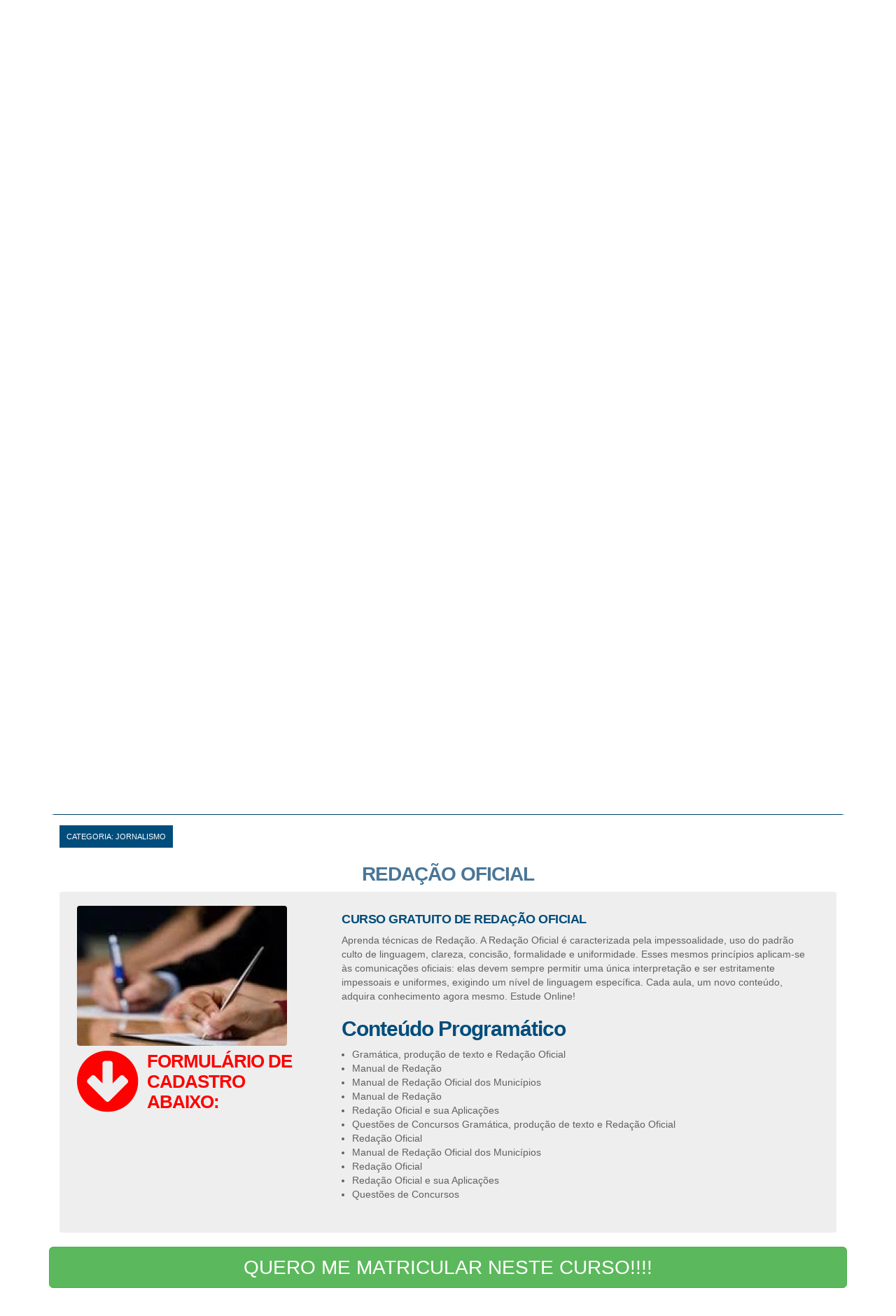

--- FILE ---
content_type: text/html; charset=UTF-8
request_url: https://www.cursogratuitosonline.com.br/jornalismo/1049/redacao-oficial
body_size: 5596
content:
<!DOCTYPE html>
<html lang="pt-BR">
<link rel="alternate" hreflang="pt-BR" href="https://www.cursogratuitosonline.com.br/jornalismo/1049/redacao-oficial" />
        <meta name="twitter:card" content="photo">
        <meta name="twitter:site" content="@cursoscgonline">
        <meta name="twitter:creator" content="@cursoscgonline">
        <meta name="twitter:domain" content="cursogratuitosonline.com.br">
        <script src="/js/jquery.js"></script>
        <meta charset="utf-8"><link rel="alternate" hreflang="pt-BR" href="https://www.cursogratuitosonline.com.br/jornalismo/1049/redacao-oficial" /><meta http-equiv="X-UA-Compatible" content="IE=edge"><meta name="viewport" content="width=device-width, initial-scale=1.0 user-scalable=no"/><title>CURSO DE REDAÇÃO OFICIAL - ÁREA - JORNALISMO</title><meta http-equiv="content-language" content="pt-BR" /><meta http-equiv="content-type" content="text/html; charset=UTF-8" /><meta name="description" content="Aprenda técnicas de Redação. A Redação Oficial é caracterizada pela impessoalidade, uso do padrão culto de linguagem, clareza, concisão, formalidade e uniformidade. Esses mesmos princípios aplicam-se às comunicações oficiais: elas devem sempre permitir uma única interpretação e ser estritamente impessoais e uniformes, exigindo um nível de linguagem específica. Cada aula, um novo conteúdo, adquira conhecimento agora mesmo. Estude Online!
"><meta name="keywords" content="Redação Oficial,Jornalismo,Cursos, curso, cursos online, curso online, cursos gratuitos, curso gratuito, cursos gratuito, curso gratuito, curso gratuitos, cursos gratuitos online."><meta name="author" content="Cursos Gratuitos Online"><meta name="revisit-after" content="1 days"><meta name="robots" content="index,follow" /><meta name="googlebot" content="index,follow" /><meta property="og:title" content="CURSO DE REDAÇÃO OFICIAL - ÁREA - JORNALISMO" /><meta property="og:description" content="Aprenda técnicas de Redação. A Redação Oficial é caracterizada pela impessoalidade, uso do padrão culto de linguagem, clareza, concisão, formalidade e uniformidade. Esses mesmos princípios aplicam-se às comunicações oficiais: elas devem sempre permitir uma única interpretação e ser estritamente impessoais e uniformes, exigindo um nível de linguagem específica. Cada aula, um novo conteúdo, adquira conhecimento agora mesmo. Estude Online!
" /><meta property="og:url" content="https://www.cursogratuitosonline.com.br/jornalismo/1049/redacao-oficial" /><link rel="shortcut icon" href="/images/favicon.png" type="image/x-icon"><!-- Bootstrap --><head>


    <link href="https://www.cursogratuitosonline.com.br/css/bootstrap.min.css" rel="stylesheet"/>
    <link href="https://www.cursogratuitosonline.com.br/css/style.css" rel="stylesheet"/>

</head>

<script>

</script>

<body>
    <div class="cabecalho">
        <div class="topo"><div class="col-lg-12 col-xs-12 barraTopo"><div class="container"><p class="col-lg-6 col-md-6 col-sm-6 col-xs-12">Olá <a href="#">visitante</a>, seja bem vindo!</p><p class="col-lg-6 col-md-6 col-sm-6 col-xs-12 telefoneAtendimentoTopo"></p></div></div><div class="clearfix"></div><div class="container"><div class="col-lg-4 col-md-4 col-sm-6 col-xs-12 logo"><a href="/" title="Cursos Gratuitos"><img src="/images/logo-curso-gratuitos-online.png" class="img-responsive" alt="Cursos Gratuitos Online"></a></div><div class="col-lg-5 col-md-5 col-sm-6 col-xs-12 linksTopo"><div class="btnSiteSeguro" style="display: block;float: left;margin-right: 20px;"><a href="https://api.whatsapp.com/send?phone=5535999395946&text=Ola,%20Estou%20visitando%20o%20site%20Cursos%20Gratuitos,%20e%20gostaria%20de%20falar%20com%20um%20atendente" alt="WhatsApp"><img src="https://www.cursogratuitosonline.com.br/images/whatsapp.png" alt="WhatsApp" class="img-responsive"></a></div><div class="btnFaleConosco"><a href="/ajuda" title="Fale Conosco">Fale <br>Conosco</a></div><div class="btnAtendimentoOnline"><a href="javascript:void(Tawk_API.toggle());">Atendimento Online</a></div></div><div class="col-lg-3 col-md-3 col-sm-12 col-xs-12"><div class="loginTopo"><div class="tituloLogin">Área do Aluno</div><form><input type="email" id="modalLogin" class="form-control" placeholder="digite seu e-mail aqui . . ."><input type="button" id="btLogarModal" value="Entrar"></form></div></div></div></div><div class="col-lg-12 menuPrincipal"><nav class="navbar navbar-default"><div class="container"><div class="navbar-header"><button type="button" class="navbar-toggle collapsed" data-toggle="collapse" data-target="#navbar" aria-expanded="false" aria-controls="navbar"><span class="sr-only">Toggle navigation</span><span class="icon-bar"></span><span class="icon-bar"></span><span class="icon-bar"></span></button></div><div id="navbar" class="navbar-collapse collapse"><ul class="nav navbar-nav"><li><a href="/" title="Cursos Gratuitos">Home</a></li><li><a href="/a-instituicao" title="A Instituição">A Instituição</a></li><li><a href="/cursos" title="Nossos Cursos">Cursos</a></li><li><a href="/certificacao" title="Certificação">Certificação</a></li><li><a href="/metodologia" title="Metodologia">Metodologia</a></li><li><a href="/ajuda" title="Como Funciona">Tire suas Dúvidas</a></li></ul></div></div></nav></div><div style=" background: #002b40; clear: both; padding: 5px;"><div class="container" style="margin-bottom: 10px;margin-top: 10px;"> 
                    <div style="text-align: center; padding: 5px; font-size: 34px; font-family: arial; color: #c1080e;background: #fef801 !important;box-shadow: 0 2px 0 #01191f;border-radius: 4px;">
                        ESTE SITE PERTENCE A FACULDADE SUL MINEIRA <img src="https://www.cursosgratuitos.net.br/images/logo-fasulmg-topo.png" alt="FasulMG" style="position: relative; margin-top: -5px; margin-left: 5px;">
                        <br>
                        <div style="font-size: 34px; color: #c1080e;">INSTITUIÇÃO DE ENSINO CREDENCIADA NO MEC.</div>
                    </div>
                </div>        
                    <div class="container">
                         <div><a href="https://www.cursogratuitosonline.com.br/"><img src="https://www.cursogratuitosonline.com.br/images/matricule-se.gif" class="img-responsive" alt="Certificado em 01 minuto." style="margin-bottom: 20px;border-radius: 5px;"></a></div>
                        
                        <div style="display: block; text-align: center; font-size: 17px;">
                        <a style="color: yellow; margin-bottom: 10px;display: block;font-size: 30px;font-weight: bold;text-decoration: none;" href="https://www.cursogratuitosonline.com.br/">MAIS DE 400 CURSOS DE EXTENSÃO PARA PROFESSORES - CLIQUE AQUI!</a></div>
                        
                    </div>
                    
                </div>        <div class="container">
            <div id="myCarousel" class="bannerSlider carousel slide carousel-fade" data-ride="carousel"><ol class="carousel-indicators"><li data-target="#myCarousel" data-slide-to="0" class="active"></li> <li data-target="#myCarousel" data-slide-to="1"></li></ol><div class="carousel-inner" role="listbox"><div class="item active"><a href="/matricula" title="Mais de 2000 mil cursos"><img src="/images/banner-home.png" class="img-responsive" alt="Faça sua matricula"></a></div><div class="item"><a href="/matricula" title="Imprima seu Certificado na Hora"><img src="/images/banner-home-2.png" class="img-responsive" alt="Certificado na Hora"></a></div></div></div>        </div>
    </div>
    <div class="conteudo">
        <!-- HTML5 shim e Respond.js para suporte no IE8 de elementos HTML5 e media queries -->
<!-- ALERTA: Respond.js não funciona se você visualizar uma página file:// -->
<!--[if lt IE 9]>
<script async src="https://www.cursogratuitosonline.com.br/js/html5shiv.min.js"></script>
<script async src="https://www.cursogratuitosonline.com.br/js/respond.min.js"></script>
<![endif]-->
<script src="https://www.cursogratuitosonline.com.br/js/jquery.js"></script>
<script src="https://www.cursogratuitosonline.com.br/js/bootstrap.min.js"></script>
<script src="https://www.cursogratuitosonline.com.br/js/jquery.maskedinput-1.3.js"></script>
<script src="https://www.cursogratuitosonline.com.br/js/acoes.js"></script>
<script src="https://www.cursogratuitosonline.com.br/js/jquery.form.js"></script>
<script src="https://www.cursogratuitosonline.com.br/js/jquery-ui.min.js"></script>
<script src="https://www.cursogratuitosonline.com.br/js/jquery-ui.min.js"></script>
<script src="https://www.cursogratuitosonline.com.br/js/validaCampos.js"></script>
<script type="application/javascript">
    window.onload = function(){
        id('telefone').onkeyup = function(){
            mascara( this, mtel );
        }
        id('telefoneWhatsapp').onkeyup = function(){
            mascara( this, mtel );
        }

        id('cep').onkeyup = function(){
            mascara( this, cep_mask );
        }


    }
    $(function(){
        $('html,body').stop().animate({
            scrollTop: ($(".buscaGrandeTopo").offset().top +150)
        }, 1800, 'easeInOutExpo');

        $('.class-cep').mask('00.000-000');
        var maskBehavior = function (val) {
                return val.replace(/\D/g, '').length === 11 ? '(00)00000-0000' : '(00)0000-00009';
            },
            options = {onKeyPress: function(val, e, field, options) {
                field.mask(maskBehavior.apply({}, arguments), options);
            }
            };

        $('.class-telefone').mask(maskBehavior, options);
    });
</script>
<div class="container" id="conteudo">

    <div class="buscaGrandeTopo"><form action="/busca" id="buscaSite" method="post"><input type="text" id="campoBusca" name="campoBusca" placeholder="Encontre o curso que deseja estudar, digite aqui . . . "><a href="#" class="btnBuscar btnBuscarGrande">Buscar</a></form></div>
    <div class="col-lg-12 col-md-12">
        <div class="tituloCategoriasInternas">
            <span>
                CATEGORIA:  Jornalismo            </span>
        </div>

        <h1 class="tituloCurso">
            Redação Oficial        </h1>


        <div>

            <div class="resumoCurso">

                <div class="col-lg-4 col-md-4">
                    <img src="/curso/imagem/82f8864342f0bea9947d96d1f88751a8.jpg" alt="Redação Oficial" class="img-responsive">

                    <div class="avisoFormularioCadastro">
                        <div style="float: right;width: calc(100% - 100px);font-size: 26px;letter-spacing: -1px;font-weight: bold;color: red;margin-top: 8px;line-height: 29px;;">
                            FORMULÁRIO DE CADASTRO ABAIXO:
                        </div>
                        <div style="float: left;font-size: 102px;line-height: 20px;color: red;">
                            <i class="fa fa-arrow-circle-down" aria-hidden="true"></i>
                        </div>
                        <div class="clearfix"></div>
                    </div>

                </div>

                <div class="col-lg-8 col-md-8 dadosSobreCurso">

                    <div class="descricaoCurso">
                        <h2 class="subTituloTopicos">Curso Gratuito de Redação Oficial</h2>
                        Aprenda técnicas de Redação. A Redação Oficial é caracterizada pela impessoalidade, uso do padrão culto de linguagem, clareza, concisão, formalidade e uniformidade. Esses mesmos princípios aplicam-se às comunicações oficiais: elas devem sempre permitir uma única interpretação e ser estritamente impessoais e uniformes, exigindo um nível de linguagem específica. Cada aula, um novo conteúdo, adquira conhecimento agora mesmo. Estude Online!
<div class="detalhesCurso"><h3 class="subTituloTopicos left">Conteúdo Programático</h3><div><ul><li>Gramática, produção de texto e Redação Oficial</li><li>Manual de Redação</li><li>Manual de Redação Oficial dos Municípios</li><li>Manual de Redação</li><li>Redação Oficial e sua Aplicações</li><li>Questões de Concursos Gramática, produção de texto e Redação Oficial</li><li>Redação Oficial</li><li>Manual de Redação Oficial dos Municípios</li><li>Redação Oficial</li><li>Redação Oficial e sua Aplicações</li><li>Questões de Concursos</li></ul></div></div>                    </div>


                </div>

                <div style="clear:both;"></div>

            </div>

            <div id="result"></div>
            <div class="detalhesCurso infoConteudo">

                                <div class="row">
                                            <a href="/matricula/jornalismo/1049/redacao-oficial" class="btn btn-success btn-lg col-lg-12 col-md-12 msgSucesso">QUERO ME MATRICULAR NESTE CURSO!!!!</a>
                    
                <div class="clearfix"></div>
                <div id="resultErro"></div>
                <div class="clearfix"></div>
                <div class="col-lg-12 col-md-12" id="boxLiberarSalaDeAula" style="display: none;">
                    <a href="#" id="btAcessar" class="btn btn-success pisca btn-lg col-lg-12 col-md-12 msgSucesso">CLIQUE AQUI PARA ESTUDAR E SOLICITAR SEU CERTIFICADO JÁ!!!</a>
                </div>
                <div style="clear:both;"></div>
                <br>
                <div class="clearfix"></div>

                <div style="text-align: justify"></div>

                <div class="clearfix"></div>

            </div>

        </div>
    </div>
</div>
<div class="modal fade" id="modalTermoCondicoes" tabindex="-1" role="dialog" aria-labelledby="myModalLabel" aria-hidden="true"  data-backdrop="static"><div class="modal-dialog center-block modal-lg"><div class="modal-content center-block width100"><div class="modal-header modal-header-danger"></div><div class="modal-body" id='conteudoContrato'></div><div class="modal-footer" ><div class="col-md-12 alignCenter" id="btsair"><button type="button" class="btn btn-danger btn-lg pull-right" data-dismiss="modal"><i class="glyphicon glyphicon-ban-circle"></i> Fechar</button></div><div style="clear: both"></div></div></div><!-- /.modal-content --></div><!-- /.modal-dialog --></div><!-- /.modal -->    </div>
    <div class="rodape">
        <nav class="navbar navbar-default menuRodape"><div class="container"><div class="navbar-header"><button type="button" class="navbar-toggle collapsed" data-toggle="collapse" data-target="#navbar" aria-expanded="false" aria-controls="navbar"><span class="sr-only">Toggle navigation</span><span class="icon-bar"></span><span class="icon-bar"></span><span class="icon-bar"></span></button></div><div id="navbar" class="navbar-collapse collapse"><ul class="nav navbar-nav"><li><a href="/" title="Página Principal">Home</a></li><li><a href="/a-instituicao" title="A Instituição">A Instituição</a></li><li><a href="/cursos" title="Cursos">Cursos</a></li><li><a href="/certificacao" title="Certificação">Certificação</a></li><li><a href="/estude-online" title="Porque Estudar Online">Porque Estudar Online</a></li><li><a href="/metodologia" title="Metodologia">Metodologia</a></li><li><a href="/ajuda" title="Fale Conosco">Tire suas Dúvidas</a></li></ul></div></div></nav><div class="container"><div class="col-lg-3 col-md-3 blocoRodape"><div class="tituloRodape">Ajuda</div><ul><li><a href="/metodologia" title="Como Funciona">Como Funciona</a></li><li><a href="/fale-conosco" title="Central de Atendimento">Central de Atendimento</a></li><li><a href="#" id="btTermo" style="background: #11517b;
    display: block;
    height: auto;
    color: #fff;
    padding: 8px;
    border-radius: 4px;
    font-size: 13px;
    text-align: center;
    text-shadow: 0 1px 0 #185088;
    background: rgb(125,185,232);
    background: -moz-linear-gradient(top, rgba(125,185,232,1) 0%, rgba(41,137,216,1) 49%, rgba(32,124,202,1) 49%, rgba(32,124,202,1) 49%, rgba(30,87,153,1) 75%, rgba(30,87,153,1) 75%);
    background: -webkit-linear-gradient(top, rgba(125,185,232,1) 0%,rgba(41,137,216,1) 49%,rgba(32,124,202,1) 49%,rgba(32,124,202,1) 49%,rgba(30,87,153,1) 75%,rgba(30,87,153,1) 75%);
    background: linear-gradient(to bottom, rgba(125,185,232,1) 0%,rgba(41,137,216,1) 49%,rgba(32,124,202,1) 49%,rgba(32,124,202,1) 49%,rgba(30,87,153,1) 75%,rgba(30,87,153,1) 75%);
    filter: progid:DXImageTransform.Microsoft.gradient( startColorstr='#7db9e8', endColorstr='#1e5799',GradientType=0 );
    border: solid 1px #1a4050;
    text-transform: uppercase;
    text-decoration: none;">Termos de Serviço</a></li></ul></div><div class="col-lg-3 col-md-3 blocoRodape"><div class="tituloRodape">Nas Redes Sociais</div><ul><li><a href="https://www.facebook.com/Cursos-Gratuitos-Online-259671331118951/" target="_blank">Facebook</a></li><li><a href="https://twitter.com/cursoscgonline" target="_blank">Twitter</a></li></ul></div><div class="col-lg-3 col-md-3 blocoRodape"><div class="tituloRodape">Atendimento</div><ul><li></li><li><a href="/fale-conosco" title="Fale Conosco">Fale Conosco</a></li><li><a href="javascript:void(Tawk_API.toggle());">Atendimento Online</a></li></ul></div><div class="col-lg-3 col-md-3"><img src="/images/logo-curso-gratuitos-online-rodape.png" alt="Cursos Gratuitos Online" class="logoRodape"></div></div><div class="direitos"><div class="container">© CURSOS GRATUITOS ONLINE / Todos os Direitos Reservados</div></div><!--Start of Tawk.to Script-->
<script type="text/javascript">
var Tawk_API=Tawk_API||{}, Tawk_LoadStart=new Date();
(function(){
var s1=document.createElement("script"),s0=document.getElementsByTagName("script")[0];
s1.async=true;
s1.src='https://embed.tawk.to/5ab13468d7591465c708bdad/default';
s1.charset='UTF-8';
s1.setAttribute('crossorigin','*');
s0.parentNode.insertBefore(s1,s0);
})();
</script>
<!--End of Tawk.to Script-->    </div>
    <div class="modal fade" id="modalAlerta" tabindex="-1" role="dialog" aria-labelledby="myModalLabel" aria-hidden="true"  data-backdrop="static"><div class="modal-dialog center-block"><div class="modal-content center-block width100"><div class="modal-header modal-header-danger"><div class="row"><div class="col-sm-12 alignLeft"><div><strong>Alerta</strong></div></div></div></div><div class="modal-body"><div id="msgAlerta"></div></div><div class="modal-footer" ><div class="col-md-12 alignCenter" id="btsair"><button type="button" class="btn btn-danger btn-lg pull-right" data-dismiss="modal"><i class="glyphicon glyphicon-ban-circle"></i> Fechar</button></div></div></div><!-- /.modal-content --></div><!-- /.modal-dialog --></div><!-- /.modal --><div class="modal fade" id="modalcertificado" tabindex="-1" role="dialog" aria-labelledby="myModalLabel" aria-hidden="true"><div class="modal-dialog"><div class="modal-content"><div class="modal-header modal-header-danger"><div class="row"><div class="col-sm-12 center-block"><div class="validacaoCertif"> Validação de<br>Registro de Certificado </div></div></div></div><div class="modal-body text-uppercase" id="validacaocertificado"></div><div class="modal-footer center-block"><button type="button" class="btn btn-danger btn-lg pull-right btn-block" data-dismiss="modal">Fechar Validação</button></div></div></div></div>
    <!-- Global site tag (gtag.js) - Google Analytics -->
    <script async src="https://www.googletagmanager.com/gtag/js?id=UA-112489706-1"></script>
    <script>
        window.dataLayer = window.dataLayer || [];
        function gtag(){dataLayer.push(arguments);}
        gtag('js', new Date());

        gtag('config', 'UA-112489706-1');
    </script>

    <!-- HTML5 shim e Respond.js para suporte no IE8 de elementos HTML5 e media queries -->
    <!-- ALERTA: Respond.js não funciona se você visualizar uma página file:// -->
    <!--[if lt IE 9]>
    <script async src="https://www.cursogratuitosonline.com.br/js/html5shiv.min.js"></script>
    <script async src="https://www.cursogratuitosonline.com.br/js/respond.min.js"></script>
    <![endif]-->

    <script src="https://www.cursogratuitosonline.com.br/js/bootstrap.min.js"></script>
    <script src="https://www.cursogratuitosonline.com.br/js/jquery.maskedinput-1.3.js"></script>


    <link href="https://www.cursogratuitosonline.com.br/fonts/awesome/css/font-awesome.min.css" rel="stylesheet"/>
    <script src="https://www.cursogratuitosonline.com.br/js/jquery.form.js"></script>
    <script src="https://www.cursogratuitosonline.com.br/js/jquery-ui.min.js"></script>
    <link href="https://www.cursogratuitosonline.com.br/css/jquery-ui.css" rel="stylesheet"/>
    <link href="https://www.cursogratuitosonline.com.br/css/animate.min.css" rel="stylesheet"/>
    
    <div class="modal fade" id="modalTermoCondicoes" tabindex="-1" role="dialog" aria-labelledby="myModalLabel" aria-hidden="true"  data-backdrop="static"><div class="modal-dialog center-block modal-lg"><div class="modal-content center-block width100"><div class="modal-header modal-header-danger"></div><div class="modal-body" id='conteudoContrato'></div><div class="modal-footer" ><div class="col-md-12 alignCenter" id="btsair"><button type="button" class="btn btn-danger btn-lg pull-right" data-dismiss="modal"><i class="glyphicon glyphicon-ban-circle"></i> Fechar</button></div><div style="clear: both"></div></div></div><!-- /.modal-content --></div><!-- /.modal-dialog --></div><!-- /.modal -->
</body>




</html>

--- FILE ---
content_type: text/html; charset=UTF-8
request_url: https://www.cursogratuitosonline.com.br/css/jquery-ui.css
body_size: 5199
content:
<!DOCTYPE html>
<html lang="pt-BR">
<link rel="alternate" hreflang="pt-BR" href="https://www.cursogratuitosonline.com.br/css/jquery-ui.css" />
        <meta name="twitter:card" content="photo">
        <meta name="twitter:site" content="@cursoscgonline">
        <meta name="twitter:creator" content="@cursoscgonline">
        <meta name="twitter:domain" content="cursogratuitosonline.com.br">
        <script src="/js/jquery.js"></script>
        <meta charset="utf-8"><link rel="alternate" hreflang="pt-BR" href="https://www.cursogratuitosonline.com.br/css/jquery-ui.css" /><meta http-equiv="X-UA-Compatible" content="IE=edge"><meta name="viewport" content="width=device-width, initial-scale=1.0 user-scalable=no"/><title>CURSOS GRATUITOS ONLINE - CERTIFICADOS NA HORA</title><meta http-equiv="content-language" content="pt-BR" /><meta http-equiv="content-type" content="text/html; charset=UTF-8" /><meta name="description" content="Milhares de Cursos Gratuitos Online. Imprima o Certificado na Hora. Cursos Gratuitos Online com Opção de Certificado Válido em Todo o Território Nacional."><meta name="keywords" content="Cursos, curso, cursos online, curso online, cursos gratuitos, curso gratuito, cursos gratuito, curso gratuito, curso gratuitos, cursos gratuitos online."><meta name="author" content="Cursos Gratuitos Online"><meta name="revisit-after" content="1 days"><meta name="robots" content="index,follow" /><meta name="googlebot" content="index,follow" /><meta property="og:title" content="CURSOS GRATUITOS ONLINE - CERTIFICADOS NA HORA" /><meta property="og:description" content="Milhares de Cursos Gratuitos Online. Imprima o Certificado na Hora. Cursos Gratuitos Online com Opção de Certificado Válido em Todo o Território Nacional." /><meta property="og:url" content="https://www.cursogratuitosonline.com.br/css/jquery-ui.css" /><link rel="shortcut icon" href="/images/favicon.png" type="image/x-icon"><link rel="canonical" href="https://www.cursogratuitosonline.com.br/"/><!-- Bootstrap --><head>


    <link href="https://www.cursogratuitosonline.com.br/css/bootstrap.min.css" rel="stylesheet"/>
    <link href="https://www.cursogratuitosonline.com.br/css/style.css" rel="stylesheet"/>

</head>

<script>

</script>

<body>
    <div class="cabecalho">
        <div class="topo"><div class="col-lg-12 col-xs-12 barraTopo"><div class="container"><p class="col-lg-6 col-md-6 col-sm-6 col-xs-12">Olá <a href="#">visitante</a>, seja bem vindo!</p><p class="col-lg-6 col-md-6 col-sm-6 col-xs-12 telefoneAtendimentoTopo"></p></div></div><div class="clearfix"></div><div class="container"><div class="col-lg-4 col-md-4 col-sm-6 col-xs-12 logo"><a href="/" title="Cursos Gratuitos"><img src="/images/logo-curso-gratuitos-online.png" class="img-responsive" alt="Cursos Gratuitos Online"></a></div><div class="col-lg-5 col-md-5 col-sm-6 col-xs-12 linksTopo"><div class="btnSiteSeguro" style="display: block;float: left;margin-right: 20px;"><a href="https://api.whatsapp.com/send?phone=5535999395946&text=Ola,%20Estou%20visitando%20o%20site%20Cursos%20Gratuitos,%20e%20gostaria%20de%20falar%20com%20um%20atendente" alt="WhatsApp"><img src="https://www.cursogratuitosonline.com.br/images/whatsapp.png" alt="WhatsApp" class="img-responsive"></a></div><div class="btnFaleConosco"><a href="/ajuda" title="Fale Conosco">Fale <br>Conosco</a></div><div class="btnAtendimentoOnline"><a href="javascript:void(Tawk_API.toggle());">Atendimento Online</a></div></div><div class="col-lg-3 col-md-3 col-sm-12 col-xs-12"><div class="loginTopo"><div class="tituloLogin">Área do Aluno</div><form><input type="email" id="modalLogin" class="form-control" placeholder="digite seu e-mail aqui . . ."><input type="button" id="btLogarModal" value="Entrar"></form></div></div></div></div><div class="col-lg-12 menuPrincipal"><nav class="navbar navbar-default"><div class="container"><div class="navbar-header"><button type="button" class="navbar-toggle collapsed" data-toggle="collapse" data-target="#navbar" aria-expanded="false" aria-controls="navbar"><span class="sr-only">Toggle navigation</span><span class="icon-bar"></span><span class="icon-bar"></span><span class="icon-bar"></span></button></div><div id="navbar" class="navbar-collapse collapse"><ul class="nav navbar-nav"><li><a href="/" title="Cursos Gratuitos">Home</a></li><li><a href="/a-instituicao" title="A Instituição">A Instituição</a></li><li><a href="/cursos" title="Nossos Cursos">Cursos</a></li><li><a href="/certificacao" title="Certificação">Certificação</a></li><li><a href="/metodologia" title="Metodologia">Metodologia</a></li><li><a href="/ajuda" title="Como Funciona">Tire suas Dúvidas</a></li></ul></div></div></nav></div><div style=" background: #002b40; clear: both; padding: 5px;"><div class="container" style="margin-bottom: 10px;margin-top: 10px;"> 
                    <div style="text-align: center; padding: 5px; font-size: 34px; font-family: arial; color: #c1080e;background: #fef801 !important;box-shadow: 0 2px 0 #01191f;border-radius: 4px;">
                        ESTE SITE PERTENCE A FACULDADE SUL MINEIRA <img src="https://www.cursosgratuitos.net.br/images/logo-fasulmg-topo.png" alt="FasulMG" style="position: relative; margin-top: -5px; margin-left: 5px;">
                        <br>
                        <div style="font-size: 34px; color: #c1080e;">INSTITUIÇÃO DE ENSINO CREDENCIADA NO MEC.</div>
                    </div>
                </div>        
                    <div class="container">
                         <div><a href="https://www.cursogratuitosonline.com.br/"><img src="https://www.cursogratuitosonline.com.br/images/matricule-se.gif" class="img-responsive" alt="Certificado em 01 minuto." style="margin-bottom: 20px;border-radius: 5px;"></a></div>
                        
                        <div style="display: block; text-align: center; font-size: 17px;">
                        <a style="color: yellow; margin-bottom: 10px;display: block;font-size: 30px;font-weight: bold;text-decoration: none;" href="https://www.cursogratuitosonline.com.br/">MAIS DE 400 CURSOS DE EXTENSÃO PARA PROFESSORES - CLIQUE AQUI!</a></div>
                        
                    </div>
                    
                </div>        <div class="container">
            <div id="myCarousel" class="bannerSlider carousel slide carousel-fade" data-ride="carousel"><ol class="carousel-indicators"><li data-target="#myCarousel" data-slide-to="0" class="active"></li> <li data-target="#myCarousel" data-slide-to="1"></li></ol><div class="carousel-inner" role="listbox"><div class="item active"><a href="/matricula" title="Mais de 2000 mil cursos"><img src="/images/banner-home.png" class="img-responsive" alt="Faça sua matricula"></a></div><div class="item"><a href="/matricula" title="Imprima seu Certificado na Hora"><img src="/images/banner-home-2.png" class="img-responsive" alt="Certificado na Hora"></a></div></div></div>        </div>
    </div>
    <div class="conteudo">
        <!-- HTML5 shim e Respond.js para suporte no IE8 de elementos HTML5 e media queries -->
<!-- ALERTA: Respond.js não funciona se você visualizar uma página file:// -->
<!--[if lt IE 9]>
<script async src="https://www.cursogratuitosonline.com.br/js/html5shiv.min.js"></script>
<script async src="https://www.cursogratuitosonline.com.br/js/respond.min.js"></script>
<![endif]-->
<script src="https://www.cursogratuitosonline.com.br/js/jquery.js"></script>
<script src="https://www.cursogratuitosonline.com.br/js/bootstrap.min.js"></script>
<script src="https://www.cursogratuitosonline.com.br/js/jquery.maskedinput-1.3.js"></script>
<script src="https://www.cursogratuitosonline.com.br/js/acoes.js"></script>
<script src="https://www.cursogratuitosonline.com.br/js/jquery.form.js"></script>
<script src="https://www.cursogratuitosonline.com.br/js/jquery-ui.min.js"></script>
<script src="https://www.cursogratuitosonline.com.br/js/jquery-ui.min.js"></script>
<script src="https://www.cursogratuitosonline.com.br/js/validaCampos.js"></script>
<script type="application/javascript">
    window.onload = function(){
        id('telefone').onkeyup = function(){
            mascara( this, mtel );
        }
        id('telefoneWhatsapp').onkeyup = function(){
            mascara( this, mtel );
        }

        id('cep').onkeyup = function(){
            mascara( this, cep_mask );
        }


    }
    $(function(){
        $('html,body').stop().animate({
            scrollTop: ($(".buscaGrandeTopo").offset().top +150)
        }, 1800, 'easeInOutExpo');

        $('.class-cep').mask('00.000-000');
        var maskBehavior = function (val) {
                return val.replace(/\D/g, '').length === 11 ? '(00)00000-0000' : '(00)0000-00009';
            },
            options = {onKeyPress: function(val, e, field, options) {
                field.mask(maskBehavior.apply({}, arguments), options);
            }
            };

        $('.class-telefone').mask(maskBehavior, options);
    });
</script>
<div class="container" id="conteudo">

    <div class="buscaGrandeTopo"><form action="/busca" id="buscaSite" method="post"><input type="text" id="campoBusca" name="campoBusca" placeholder="Encontre o curso que deseja estudar, digite aqui . . . "><a href="#" class="btnBuscar btnBuscarGrande">Buscar</a></form></div>
    <div class="col-lg-12 col-md-12">
        <div class="tituloCategoriasInternas">
            <span>
                CATEGORIA:  Técnicas Profissionais             </span>
        </div>

        <h1 class="tituloCurso">
            Cutelaria        </h1>


        <div>

            <div class="resumoCurso">

                <div class="col-lg-4 col-md-4">
                    <img src="/curso/imagem/semfoto.jpg" alt="Cutelaria" class="img-responsive">

                    <div class="avisoFormularioCadastro">
                        <div style="float: right;width: calc(100% - 100px);font-size: 26px;letter-spacing: -1px;font-weight: bold;color: red;margin-top: 8px;line-height: 29px;;">
                            FORMULÁRIO DE CADASTRO ABAIXO:
                        </div>
                        <div style="float: left;font-size: 102px;line-height: 20px;color: red;">
                            <i class="fa fa-arrow-circle-down" aria-hidden="true"></i>
                        </div>
                        <div class="clearfix"></div>
                    </div>

                </div>

                <div class="col-lg-8 col-md-8 dadosSobreCurso">

                    <div class="descricaoCurso">
                        <h2 class="subTituloTopicos">Curso Gratuito de Cutelaria</h2>
                                            </div>


                </div>

                <div style="clear:both;"></div>

            </div>

            <div id="result"></div>
            <div class="detalhesCurso infoConteudo">

                                <div class="row">
                                            <a href="/matricula/css/jquery-ui.css/" class="btn btn-success btn-lg col-lg-12 col-md-12 msgSucesso">QUERO ME MATRICULAR NESTE CURSO!!!!</a>
                    
                <div class="clearfix"></div>
                <div id="resultErro"></div>
                <div class="clearfix"></div>
                <div class="col-lg-12 col-md-12" id="boxLiberarSalaDeAula" style="display: none;">
                    <a href="#" id="btAcessar" class="btn btn-success pisca btn-lg col-lg-12 col-md-12 msgSucesso">CLIQUE AQUI PARA ESTUDAR E SOLICITAR SEU CERTIFICADO JÁ!!!</a>
                </div>
                <div style="clear:both;"></div>
                <br>
                <div class="clearfix"></div>

                <div style="text-align: justify"></div>

                <div class="clearfix"></div>

            </div>

        </div>
    </div>
</div>
<div class="modal fade" id="modalTermoCondicoes" tabindex="-1" role="dialog" aria-labelledby="myModalLabel" aria-hidden="true"  data-backdrop="static"><div class="modal-dialog center-block modal-lg"><div class="modal-content center-block width100"><div class="modal-header modal-header-danger"></div><div class="modal-body" id='conteudoContrato'></div><div class="modal-footer" ><div class="col-md-12 alignCenter" id="btsair"><button type="button" class="btn btn-danger btn-lg pull-right" data-dismiss="modal"><i class="glyphicon glyphicon-ban-circle"></i> Fechar</button></div><div style="clear: both"></div></div></div><!-- /.modal-content --></div><!-- /.modal-dialog --></div><!-- /.modal -->    </div>
    <div class="rodape">
        <nav class="navbar navbar-default menuRodape"><div class="container"><div class="navbar-header"><button type="button" class="navbar-toggle collapsed" data-toggle="collapse" data-target="#navbar" aria-expanded="false" aria-controls="navbar"><span class="sr-only">Toggle navigation</span><span class="icon-bar"></span><span class="icon-bar"></span><span class="icon-bar"></span></button></div><div id="navbar" class="navbar-collapse collapse"><ul class="nav navbar-nav"><li><a href="/" title="Página Principal">Home</a></li><li><a href="/a-instituicao" title="A Instituição">A Instituição</a></li><li><a href="/cursos" title="Cursos">Cursos</a></li><li><a href="/certificacao" title="Certificação">Certificação</a></li><li><a href="/estude-online" title="Porque Estudar Online">Porque Estudar Online</a></li><li><a href="/metodologia" title="Metodologia">Metodologia</a></li><li><a href="/ajuda" title="Fale Conosco">Tire suas Dúvidas</a></li></ul></div></div></nav><div class="container"><div class="col-lg-3 col-md-3 blocoRodape"><div class="tituloRodape">Ajuda</div><ul><li><a href="/metodologia" title="Como Funciona">Como Funciona</a></li><li><a href="/fale-conosco" title="Central de Atendimento">Central de Atendimento</a></li><li><a href="#" id="btTermo" style="background: #11517b;
    display: block;
    height: auto;
    color: #fff;
    padding: 8px;
    border-radius: 4px;
    font-size: 13px;
    text-align: center;
    text-shadow: 0 1px 0 #185088;
    background: rgb(125,185,232);
    background: -moz-linear-gradient(top, rgba(125,185,232,1) 0%, rgba(41,137,216,1) 49%, rgba(32,124,202,1) 49%, rgba(32,124,202,1) 49%, rgba(30,87,153,1) 75%, rgba(30,87,153,1) 75%);
    background: -webkit-linear-gradient(top, rgba(125,185,232,1) 0%,rgba(41,137,216,1) 49%,rgba(32,124,202,1) 49%,rgba(32,124,202,1) 49%,rgba(30,87,153,1) 75%,rgba(30,87,153,1) 75%);
    background: linear-gradient(to bottom, rgba(125,185,232,1) 0%,rgba(41,137,216,1) 49%,rgba(32,124,202,1) 49%,rgba(32,124,202,1) 49%,rgba(30,87,153,1) 75%,rgba(30,87,153,1) 75%);
    filter: progid:DXImageTransform.Microsoft.gradient( startColorstr='#7db9e8', endColorstr='#1e5799',GradientType=0 );
    border: solid 1px #1a4050;
    text-transform: uppercase;
    text-decoration: none;">Termos de Serviço</a></li></ul></div><div class="col-lg-3 col-md-3 blocoRodape"><div class="tituloRodape">Nas Redes Sociais</div><ul><li><a href="https://www.facebook.com/Cursos-Gratuitos-Online-259671331118951/" target="_blank">Facebook</a></li><li><a href="https://twitter.com/cursoscgonline" target="_blank">Twitter</a></li></ul></div><div class="col-lg-3 col-md-3 blocoRodape"><div class="tituloRodape">Atendimento</div><ul><li></li><li><a href="/fale-conosco" title="Fale Conosco">Fale Conosco</a></li><li><a href="javascript:void(Tawk_API.toggle());">Atendimento Online</a></li></ul></div><div class="col-lg-3 col-md-3"><img src="/images/logo-curso-gratuitos-online-rodape.png" alt="Cursos Gratuitos Online" class="logoRodape"></div></div><div class="direitos"><div class="container">© CURSOS GRATUITOS ONLINE / Todos os Direitos Reservados</div></div><!--Start of Tawk.to Script-->
<script type="text/javascript">
var Tawk_API=Tawk_API||{}, Tawk_LoadStart=new Date();
(function(){
var s1=document.createElement("script"),s0=document.getElementsByTagName("script")[0];
s1.async=true;
s1.src='https://embed.tawk.to/5ab13468d7591465c708bdad/default';
s1.charset='UTF-8';
s1.setAttribute('crossorigin','*');
s0.parentNode.insertBefore(s1,s0);
})();
</script>
<!--End of Tawk.to Script-->    </div>
    <div class="modal fade" id="modalAlerta" tabindex="-1" role="dialog" aria-labelledby="myModalLabel" aria-hidden="true"  data-backdrop="static"><div class="modal-dialog center-block"><div class="modal-content center-block width100"><div class="modal-header modal-header-danger"><div class="row"><div class="col-sm-12 alignLeft"><div><strong>Alerta</strong></div></div></div></div><div class="modal-body"><div id="msgAlerta"></div></div><div class="modal-footer" ><div class="col-md-12 alignCenter" id="btsair"><button type="button" class="btn btn-danger btn-lg pull-right" data-dismiss="modal"><i class="glyphicon glyphicon-ban-circle"></i> Fechar</button></div></div></div><!-- /.modal-content --></div><!-- /.modal-dialog --></div><!-- /.modal --><div class="modal fade" id="modalcertificado" tabindex="-1" role="dialog" aria-labelledby="myModalLabel" aria-hidden="true"><div class="modal-dialog"><div class="modal-content"><div class="modal-header modal-header-danger"><div class="row"><div class="col-sm-12 center-block"><div class="validacaoCertif"> Validação de<br>Registro de Certificado </div></div></div></div><div class="modal-body text-uppercase" id="validacaocertificado"></div><div class="modal-footer center-block"><button type="button" class="btn btn-danger btn-lg pull-right btn-block" data-dismiss="modal">Fechar Validação</button></div></div></div></div>
    <!-- Global site tag (gtag.js) - Google Analytics -->
    <script async src="https://www.googletagmanager.com/gtag/js?id=UA-112489706-1"></script>
    <script>
        window.dataLayer = window.dataLayer || [];
        function gtag(){dataLayer.push(arguments);}
        gtag('js', new Date());

        gtag('config', 'UA-112489706-1');
    </script>

    <!-- HTML5 shim e Respond.js para suporte no IE8 de elementos HTML5 e media queries -->
    <!-- ALERTA: Respond.js não funciona se você visualizar uma página file:// -->
    <!--[if lt IE 9]>
    <script async src="https://www.cursogratuitosonline.com.br/js/html5shiv.min.js"></script>
    <script async src="https://www.cursogratuitosonline.com.br/js/respond.min.js"></script>
    <![endif]-->

    <script src="https://www.cursogratuitosonline.com.br/js/bootstrap.min.js"></script>
    <script src="https://www.cursogratuitosonline.com.br/js/jquery.maskedinput-1.3.js"></script>


    <link href="https://www.cursogratuitosonline.com.br/fonts/awesome/css/font-awesome.min.css" rel="stylesheet"/>
    <script src="https://www.cursogratuitosonline.com.br/js/jquery.form.js"></script>
    <script src="https://www.cursogratuitosonline.com.br/js/jquery-ui.min.js"></script>
    <link href="https://www.cursogratuitosonline.com.br/css/jquery-ui.css" rel="stylesheet"/>
    <link href="https://www.cursogratuitosonline.com.br/css/animate.min.css" rel="stylesheet"/>
    
    <div class="modal fade" id="modalTermoCondicoes" tabindex="-1" role="dialog" aria-labelledby="myModalLabel" aria-hidden="true"  data-backdrop="static"><div class="modal-dialog center-block modal-lg"><div class="modal-content center-block width100"><div class="modal-header modal-header-danger"></div><div class="modal-body" id='conteudoContrato'></div><div class="modal-footer" ><div class="col-md-12 alignCenter" id="btsair"><button type="button" class="btn btn-danger btn-lg pull-right" data-dismiss="modal"><i class="glyphicon glyphicon-ban-circle"></i> Fechar</button></div><div style="clear: both"></div></div></div><!-- /.modal-content --></div><!-- /.modal-dialog --></div><!-- /.modal -->
</body>




</html>

--- FILE ---
content_type: text/html; charset=UTF-8
request_url: https://www.cursogratuitosonline.com.br/css/animate.min.css
body_size: 5202
content:
<!DOCTYPE html>
<html lang="pt-BR">
<link rel="alternate" hreflang="pt-BR" href="https://www.cursogratuitosonline.com.br/css/animate.min.css" />
        <meta name="twitter:card" content="photo">
        <meta name="twitter:site" content="@cursoscgonline">
        <meta name="twitter:creator" content="@cursoscgonline">
        <meta name="twitter:domain" content="cursogratuitosonline.com.br">
        <script src="/js/jquery.js"></script>
        <meta charset="utf-8"><link rel="alternate" hreflang="pt-BR" href="https://www.cursogratuitosonline.com.br/css/animate.min.css" /><meta http-equiv="X-UA-Compatible" content="IE=edge"><meta name="viewport" content="width=device-width, initial-scale=1.0 user-scalable=no"/><title>CURSOS GRATUITOS ONLINE - CERTIFICADOS NA HORA</title><meta http-equiv="content-language" content="pt-BR" /><meta http-equiv="content-type" content="text/html; charset=UTF-8" /><meta name="description" content="Milhares de Cursos Gratuitos Online. Imprima o Certificado na Hora. Cursos Gratuitos Online com Opção de Certificado Válido em Todo o Território Nacional."><meta name="keywords" content="Cursos, curso, cursos online, curso online, cursos gratuitos, curso gratuito, cursos gratuito, curso gratuito, curso gratuitos, cursos gratuitos online."><meta name="author" content="Cursos Gratuitos Online"><meta name="revisit-after" content="1 days"><meta name="robots" content="index,follow" /><meta name="googlebot" content="index,follow" /><meta property="og:title" content="CURSOS GRATUITOS ONLINE - CERTIFICADOS NA HORA" /><meta property="og:description" content="Milhares de Cursos Gratuitos Online. Imprima o Certificado na Hora. Cursos Gratuitos Online com Opção de Certificado Válido em Todo o Território Nacional." /><meta property="og:url" content="https://www.cursogratuitosonline.com.br/css/animate.min.css" /><link rel="shortcut icon" href="/images/favicon.png" type="image/x-icon"><link rel="canonical" href="https://www.cursogratuitosonline.com.br/"/><!-- Bootstrap --><head>


    <link href="https://www.cursogratuitosonline.com.br/css/bootstrap.min.css" rel="stylesheet"/>
    <link href="https://www.cursogratuitosonline.com.br/css/style.css" rel="stylesheet"/>

</head>

<script>

</script>

<body>
    <div class="cabecalho">
        <div class="topo"><div class="col-lg-12 col-xs-12 barraTopo"><div class="container"><p class="col-lg-6 col-md-6 col-sm-6 col-xs-12">Olá <a href="#">visitante</a>, seja bem vindo!</p><p class="col-lg-6 col-md-6 col-sm-6 col-xs-12 telefoneAtendimentoTopo"></p></div></div><div class="clearfix"></div><div class="container"><div class="col-lg-4 col-md-4 col-sm-6 col-xs-12 logo"><a href="/" title="Cursos Gratuitos"><img src="/images/logo-curso-gratuitos-online.png" class="img-responsive" alt="Cursos Gratuitos Online"></a></div><div class="col-lg-5 col-md-5 col-sm-6 col-xs-12 linksTopo"><div class="btnSiteSeguro" style="display: block;float: left;margin-right: 20px;"><a href="https://api.whatsapp.com/send?phone=5535999395946&text=Ola,%20Estou%20visitando%20o%20site%20Cursos%20Gratuitos,%20e%20gostaria%20de%20falar%20com%20um%20atendente" alt="WhatsApp"><img src="https://www.cursogratuitosonline.com.br/images/whatsapp.png" alt="WhatsApp" class="img-responsive"></a></div><div class="btnFaleConosco"><a href="/ajuda" title="Fale Conosco">Fale <br>Conosco</a></div><div class="btnAtendimentoOnline"><a href="javascript:void(Tawk_API.toggle());">Atendimento Online</a></div></div><div class="col-lg-3 col-md-3 col-sm-12 col-xs-12"><div class="loginTopo"><div class="tituloLogin">Área do Aluno</div><form><input type="email" id="modalLogin" class="form-control" placeholder="digite seu e-mail aqui . . ."><input type="button" id="btLogarModal" value="Entrar"></form></div></div></div></div><div class="col-lg-12 menuPrincipal"><nav class="navbar navbar-default"><div class="container"><div class="navbar-header"><button type="button" class="navbar-toggle collapsed" data-toggle="collapse" data-target="#navbar" aria-expanded="false" aria-controls="navbar"><span class="sr-only">Toggle navigation</span><span class="icon-bar"></span><span class="icon-bar"></span><span class="icon-bar"></span></button></div><div id="navbar" class="navbar-collapse collapse"><ul class="nav navbar-nav"><li><a href="/" title="Cursos Gratuitos">Home</a></li><li><a href="/a-instituicao" title="A Instituição">A Instituição</a></li><li><a href="/cursos" title="Nossos Cursos">Cursos</a></li><li><a href="/certificacao" title="Certificação">Certificação</a></li><li><a href="/metodologia" title="Metodologia">Metodologia</a></li><li><a href="/ajuda" title="Como Funciona">Tire suas Dúvidas</a></li></ul></div></div></nav></div><div style=" background: #002b40; clear: both; padding: 5px;"><div class="container" style="margin-bottom: 10px;margin-top: 10px;"> 
                    <div style="text-align: center; padding: 5px; font-size: 34px; font-family: arial; color: #c1080e;background: #fef801 !important;box-shadow: 0 2px 0 #01191f;border-radius: 4px;">
                        ESTE SITE PERTENCE A FACULDADE SUL MINEIRA <img src="https://www.cursosgratuitos.net.br/images/logo-fasulmg-topo.png" alt="FasulMG" style="position: relative; margin-top: -5px; margin-left: 5px;">
                        <br>
                        <div style="font-size: 34px; color: #c1080e;">INSTITUIÇÃO DE ENSINO CREDENCIADA NO MEC.</div>
                    </div>
                </div>        
                    <div class="container">
                         <div><a href="https://www.cursogratuitosonline.com.br/"><img src="https://www.cursogratuitosonline.com.br/images/matricule-se.gif" class="img-responsive" alt="Certificado em 01 minuto." style="margin-bottom: 20px;border-radius: 5px;"></a></div>
                        
                        <div style="display: block; text-align: center; font-size: 17px;">
                        <a style="color: yellow; margin-bottom: 10px;display: block;font-size: 30px;font-weight: bold;text-decoration: none;" href="https://www.cursogratuitosonline.com.br/">MAIS DE 400 CURSOS DE EXTENSÃO PARA PROFESSORES - CLIQUE AQUI!</a></div>
                        
                    </div>
                    
                </div>        <div class="container">
            <div id="myCarousel" class="bannerSlider carousel slide carousel-fade" data-ride="carousel"><ol class="carousel-indicators"><li data-target="#myCarousel" data-slide-to="0" class="active"></li> <li data-target="#myCarousel" data-slide-to="1"></li></ol><div class="carousel-inner" role="listbox"><div class="item active"><a href="/matricula" title="Mais de 2000 mil cursos"><img src="/images/banner-home.png" class="img-responsive" alt="Faça sua matricula"></a></div><div class="item"><a href="/matricula" title="Imprima seu Certificado na Hora"><img src="/images/banner-home-2.png" class="img-responsive" alt="Certificado na Hora"></a></div></div></div>        </div>
    </div>
    <div class="conteudo">
        <!-- HTML5 shim e Respond.js para suporte no IE8 de elementos HTML5 e media queries -->
<!-- ALERTA: Respond.js não funciona se você visualizar uma página file:// -->
<!--[if lt IE 9]>
<script async src="https://www.cursogratuitosonline.com.br/js/html5shiv.min.js"></script>
<script async src="https://www.cursogratuitosonline.com.br/js/respond.min.js"></script>
<![endif]-->
<script src="https://www.cursogratuitosonline.com.br/js/jquery.js"></script>
<script src="https://www.cursogratuitosonline.com.br/js/bootstrap.min.js"></script>
<script src="https://www.cursogratuitosonline.com.br/js/jquery.maskedinput-1.3.js"></script>
<script src="https://www.cursogratuitosonline.com.br/js/acoes.js"></script>
<script src="https://www.cursogratuitosonline.com.br/js/jquery.form.js"></script>
<script src="https://www.cursogratuitosonline.com.br/js/jquery-ui.min.js"></script>
<script src="https://www.cursogratuitosonline.com.br/js/jquery-ui.min.js"></script>
<script src="https://www.cursogratuitosonline.com.br/js/validaCampos.js"></script>
<script type="application/javascript">
    window.onload = function(){
        id('telefone').onkeyup = function(){
            mascara( this, mtel );
        }
        id('telefoneWhatsapp').onkeyup = function(){
            mascara( this, mtel );
        }

        id('cep').onkeyup = function(){
            mascara( this, cep_mask );
        }


    }
    $(function(){
        $('html,body').stop().animate({
            scrollTop: ($(".buscaGrandeTopo").offset().top +150)
        }, 1800, 'easeInOutExpo');

        $('.class-cep').mask('00.000-000');
        var maskBehavior = function (val) {
                return val.replace(/\D/g, '').length === 11 ? '(00)00000-0000' : '(00)0000-00009';
            },
            options = {onKeyPress: function(val, e, field, options) {
                field.mask(maskBehavior.apply({}, arguments), options);
            }
            };

        $('.class-telefone').mask(maskBehavior, options);
    });
</script>
<div class="container" id="conteudo">

    <div class="buscaGrandeTopo"><form action="/busca" id="buscaSite" method="post"><input type="text" id="campoBusca" name="campoBusca" placeholder="Encontre o curso que deseja estudar, digite aqui . . . "><a href="#" class="btnBuscar btnBuscarGrande">Buscar</a></form></div>
    <div class="col-lg-12 col-md-12">
        <div class="tituloCategoriasInternas">
            <span>
                CATEGORIA:  Técnicas Profissionais             </span>
        </div>

        <h1 class="tituloCurso">
            Cutelaria        </h1>


        <div>

            <div class="resumoCurso">

                <div class="col-lg-4 col-md-4">
                    <img src="/curso/imagem/semfoto.jpg" alt="Cutelaria" class="img-responsive">

                    <div class="avisoFormularioCadastro">
                        <div style="float: right;width: calc(100% - 100px);font-size: 26px;letter-spacing: -1px;font-weight: bold;color: red;margin-top: 8px;line-height: 29px;;">
                            FORMULÁRIO DE CADASTRO ABAIXO:
                        </div>
                        <div style="float: left;font-size: 102px;line-height: 20px;color: red;">
                            <i class="fa fa-arrow-circle-down" aria-hidden="true"></i>
                        </div>
                        <div class="clearfix"></div>
                    </div>

                </div>

                <div class="col-lg-8 col-md-8 dadosSobreCurso">

                    <div class="descricaoCurso">
                        <h2 class="subTituloTopicos">Curso Gratuito de Cutelaria</h2>
                                            </div>


                </div>

                <div style="clear:both;"></div>

            </div>

            <div id="result"></div>
            <div class="detalhesCurso infoConteudo">

                                <div class="row">
                                            <a href="/matricula/css/animate.min.css/" class="btn btn-success btn-lg col-lg-12 col-md-12 msgSucesso">QUERO ME MATRICULAR NESTE CURSO!!!!</a>
                    
                <div class="clearfix"></div>
                <div id="resultErro"></div>
                <div class="clearfix"></div>
                <div class="col-lg-12 col-md-12" id="boxLiberarSalaDeAula" style="display: none;">
                    <a href="#" id="btAcessar" class="btn btn-success pisca btn-lg col-lg-12 col-md-12 msgSucesso">CLIQUE AQUI PARA ESTUDAR E SOLICITAR SEU CERTIFICADO JÁ!!!</a>
                </div>
                <div style="clear:both;"></div>
                <br>
                <div class="clearfix"></div>

                <div style="text-align: justify"></div>

                <div class="clearfix"></div>

            </div>

        </div>
    </div>
</div>
<div class="modal fade" id="modalTermoCondicoes" tabindex="-1" role="dialog" aria-labelledby="myModalLabel" aria-hidden="true"  data-backdrop="static"><div class="modal-dialog center-block modal-lg"><div class="modal-content center-block width100"><div class="modal-header modal-header-danger"></div><div class="modal-body" id='conteudoContrato'></div><div class="modal-footer" ><div class="col-md-12 alignCenter" id="btsair"><button type="button" class="btn btn-danger btn-lg pull-right" data-dismiss="modal"><i class="glyphicon glyphicon-ban-circle"></i> Fechar</button></div><div style="clear: both"></div></div></div><!-- /.modal-content --></div><!-- /.modal-dialog --></div><!-- /.modal -->    </div>
    <div class="rodape">
        <nav class="navbar navbar-default menuRodape"><div class="container"><div class="navbar-header"><button type="button" class="navbar-toggle collapsed" data-toggle="collapse" data-target="#navbar" aria-expanded="false" aria-controls="navbar"><span class="sr-only">Toggle navigation</span><span class="icon-bar"></span><span class="icon-bar"></span><span class="icon-bar"></span></button></div><div id="navbar" class="navbar-collapse collapse"><ul class="nav navbar-nav"><li><a href="/" title="Página Principal">Home</a></li><li><a href="/a-instituicao" title="A Instituição">A Instituição</a></li><li><a href="/cursos" title="Cursos">Cursos</a></li><li><a href="/certificacao" title="Certificação">Certificação</a></li><li><a href="/estude-online" title="Porque Estudar Online">Porque Estudar Online</a></li><li><a href="/metodologia" title="Metodologia">Metodologia</a></li><li><a href="/ajuda" title="Fale Conosco">Tire suas Dúvidas</a></li></ul></div></div></nav><div class="container"><div class="col-lg-3 col-md-3 blocoRodape"><div class="tituloRodape">Ajuda</div><ul><li><a href="/metodologia" title="Como Funciona">Como Funciona</a></li><li><a href="/fale-conosco" title="Central de Atendimento">Central de Atendimento</a></li><li><a href="#" id="btTermo" style="background: #11517b;
    display: block;
    height: auto;
    color: #fff;
    padding: 8px;
    border-radius: 4px;
    font-size: 13px;
    text-align: center;
    text-shadow: 0 1px 0 #185088;
    background: rgb(125,185,232);
    background: -moz-linear-gradient(top, rgba(125,185,232,1) 0%, rgba(41,137,216,1) 49%, rgba(32,124,202,1) 49%, rgba(32,124,202,1) 49%, rgba(30,87,153,1) 75%, rgba(30,87,153,1) 75%);
    background: -webkit-linear-gradient(top, rgba(125,185,232,1) 0%,rgba(41,137,216,1) 49%,rgba(32,124,202,1) 49%,rgba(32,124,202,1) 49%,rgba(30,87,153,1) 75%,rgba(30,87,153,1) 75%);
    background: linear-gradient(to bottom, rgba(125,185,232,1) 0%,rgba(41,137,216,1) 49%,rgba(32,124,202,1) 49%,rgba(32,124,202,1) 49%,rgba(30,87,153,1) 75%,rgba(30,87,153,1) 75%);
    filter: progid:DXImageTransform.Microsoft.gradient( startColorstr='#7db9e8', endColorstr='#1e5799',GradientType=0 );
    border: solid 1px #1a4050;
    text-transform: uppercase;
    text-decoration: none;">Termos de Serviço</a></li></ul></div><div class="col-lg-3 col-md-3 blocoRodape"><div class="tituloRodape">Nas Redes Sociais</div><ul><li><a href="https://www.facebook.com/Cursos-Gratuitos-Online-259671331118951/" target="_blank">Facebook</a></li><li><a href="https://twitter.com/cursoscgonline" target="_blank">Twitter</a></li></ul></div><div class="col-lg-3 col-md-3 blocoRodape"><div class="tituloRodape">Atendimento</div><ul><li></li><li><a href="/fale-conosco" title="Fale Conosco">Fale Conosco</a></li><li><a href="javascript:void(Tawk_API.toggle());">Atendimento Online</a></li></ul></div><div class="col-lg-3 col-md-3"><img src="/images/logo-curso-gratuitos-online-rodape.png" alt="Cursos Gratuitos Online" class="logoRodape"></div></div><div class="direitos"><div class="container">© CURSOS GRATUITOS ONLINE / Todos os Direitos Reservados</div></div><!--Start of Tawk.to Script-->
<script type="text/javascript">
var Tawk_API=Tawk_API||{}, Tawk_LoadStart=new Date();
(function(){
var s1=document.createElement("script"),s0=document.getElementsByTagName("script")[0];
s1.async=true;
s1.src='https://embed.tawk.to/5ab13468d7591465c708bdad/default';
s1.charset='UTF-8';
s1.setAttribute('crossorigin','*');
s0.parentNode.insertBefore(s1,s0);
})();
</script>
<!--End of Tawk.to Script-->    </div>
    <div class="modal fade" id="modalAlerta" tabindex="-1" role="dialog" aria-labelledby="myModalLabel" aria-hidden="true"  data-backdrop="static"><div class="modal-dialog center-block"><div class="modal-content center-block width100"><div class="modal-header modal-header-danger"><div class="row"><div class="col-sm-12 alignLeft"><div><strong>Alerta</strong></div></div></div></div><div class="modal-body"><div id="msgAlerta"></div></div><div class="modal-footer" ><div class="col-md-12 alignCenter" id="btsair"><button type="button" class="btn btn-danger btn-lg pull-right" data-dismiss="modal"><i class="glyphicon glyphicon-ban-circle"></i> Fechar</button></div></div></div><!-- /.modal-content --></div><!-- /.modal-dialog --></div><!-- /.modal --><div class="modal fade" id="modalcertificado" tabindex="-1" role="dialog" aria-labelledby="myModalLabel" aria-hidden="true"><div class="modal-dialog"><div class="modal-content"><div class="modal-header modal-header-danger"><div class="row"><div class="col-sm-12 center-block"><div class="validacaoCertif"> Validação de<br>Registro de Certificado </div></div></div></div><div class="modal-body text-uppercase" id="validacaocertificado"></div><div class="modal-footer center-block"><button type="button" class="btn btn-danger btn-lg pull-right btn-block" data-dismiss="modal">Fechar Validação</button></div></div></div></div>
    <!-- Global site tag (gtag.js) - Google Analytics -->
    <script async src="https://www.googletagmanager.com/gtag/js?id=UA-112489706-1"></script>
    <script>
        window.dataLayer = window.dataLayer || [];
        function gtag(){dataLayer.push(arguments);}
        gtag('js', new Date());

        gtag('config', 'UA-112489706-1');
    </script>

    <!-- HTML5 shim e Respond.js para suporte no IE8 de elementos HTML5 e media queries -->
    <!-- ALERTA: Respond.js não funciona se você visualizar uma página file:// -->
    <!--[if lt IE 9]>
    <script async src="https://www.cursogratuitosonline.com.br/js/html5shiv.min.js"></script>
    <script async src="https://www.cursogratuitosonline.com.br/js/respond.min.js"></script>
    <![endif]-->

    <script src="https://www.cursogratuitosonline.com.br/js/bootstrap.min.js"></script>
    <script src="https://www.cursogratuitosonline.com.br/js/jquery.maskedinput-1.3.js"></script>


    <link href="https://www.cursogratuitosonline.com.br/fonts/awesome/css/font-awesome.min.css" rel="stylesheet"/>
    <script src="https://www.cursogratuitosonline.com.br/js/jquery.form.js"></script>
    <script src="https://www.cursogratuitosonline.com.br/js/jquery-ui.min.js"></script>
    <link href="https://www.cursogratuitosonline.com.br/css/jquery-ui.css" rel="stylesheet"/>
    <link href="https://www.cursogratuitosonline.com.br/css/animate.min.css" rel="stylesheet"/>
    
    <div class="modal fade" id="modalTermoCondicoes" tabindex="-1" role="dialog" aria-labelledby="myModalLabel" aria-hidden="true"  data-backdrop="static"><div class="modal-dialog center-block modal-lg"><div class="modal-content center-block width100"><div class="modal-header modal-header-danger"></div><div class="modal-body" id='conteudoContrato'></div><div class="modal-footer" ><div class="col-md-12 alignCenter" id="btsair"><button type="button" class="btn btn-danger btn-lg pull-right" data-dismiss="modal"><i class="glyphicon glyphicon-ban-circle"></i> Fechar</button></div><div style="clear: both"></div></div></div><!-- /.modal-content --></div><!-- /.modal-dialog --></div><!-- /.modal -->
</body>




</html>

--- FILE ---
content_type: text/css
request_url: https://www.cursogratuitosonline.com.br/css/style.css
body_size: 6548
content:
@media (max-width:1200px){div.linksTopo a{width:116px;font-size:12px;}
    .loginTopo{margin:20px auto;width:100%;max-width:250px;}
    div.menuPrincipal li a{font-size:13px;padding:15px 22px;}
}

@media (min-width: 993px) and (max-width: 1199px) {
    div.barraVantagens li {
        padding: 20px 0px;
        width: 200px;
        margin: 0 15px;
    }

    div.barraVantagens li img {
        width: 100%;
        height: auto;
    }

    div.buscaGrandeTopo input[type="text"] {
        font-size: 22px;
    }

    a.btnMatricula {
        font-size: 12px;
    }

    a.tituloCursoBox {
        min-width: auto;
    }

    nav.menuRodape a {
        padding: 10px 17px;
        font-size: 12px;
    }

    img.logoRodape {
        width: 100%;
    }

}

@media (max-width:992px){div.menuPrincipal li a{font-size:10px;letter-spacing:-1px;}
    div.linksTopo a{width:110px;font-size:10px;}
}
@media (max-width:767px){.barraTopo .container, p.telefoneAtendimentoTopo{text-align:center;}
    div.menuPrincipal .navbar-default .navbar-toggle{border-color:#fff;background:#fff;}
    div.menuPrincipal li{float:none;width:auto;}
    div.menuPrincipal li a{border:none;font-size:18px;text-shadow:none;color:#00aad7 !important;}
    div.menuPrincipal li a:hover{color:#fff !important;}
    div.menuPrincipal ul{width:auto;}
    .menuPrincipal .navbar-collapse{background:#fff;border-radius:5px;}
    .container.buscaTopo{display:none;}
    div.cabecalho{background:url("https://www.cursogratuitosonline.com.br/images/bg-topo-responsive.jpg");}
    ol.carousel-indicators{display:none;}
    .barraTopo .col-lg-6 {margin: 0;}
    .emissaoCertificado ul.nav-pills {width: 100%;padding-top: 10px;}
    .emissaoCertificado ul.nav-pills li a {font-size: 10px !important;}
    .categoriasCursos {margin-top: 20px;}
    div.tabelaPrecos table td {font-size: 18px !important;line-height: 22px !important;}
    div.infoConteudo .alert-success.msgSucesso {
        font-size: 14px ;
        text-align: left;
    }

    .linkGratis{
        padding: 15px 5px;
        background: #004f77;
        margin-top: 15px;
        text-align: center;
        font-size: 12px !important;
    }

    a#btEnviaCarteirinha {
        word-wrap: normal;
        word-break: normal;
        width: 100%;
        font-size: 14px !important;
    }

    div.modeloCertificadoPagina.certificadoMatricula h2 {
        font-size: 35px;
    }

}
@media (max-width:410px){
    .linksTopo{display:none;}
    div.avisoLeisDestaque {font-size: 13px; padding: 5px 15px;}
    div.avisoTaxasEscolares {font-size: 16px}
    img.img-responsive {width: 100%;}
    .bannerAbed {margin-top: 10px}
    div.tituloAvisoLeis {font-size: 16px;}
    input.inputAutenticacao,input.btnAutenticao {width: 100%;margin-bottom: 10px;}
    div.tituloAvisoCertificado {font-size: 14px;}
    div.avisoLeis .modal-body {padding: 0}
    div.tabelaPrecos table td {font-size: 16px;}
    div.tabelaPrecos table td {font-size: 16px !important;line-height: 20px !important;}
    .box-maior-ajuda .col-md-10 {font-size: 11px;}

    .linkGratis{
        padding: 15px 5px;
        background: #004f77;
        margin-top: 15px;
        text-align: center;
        font-size: 12px;
    }

    a#btEnviaCarteirinha {
        word-wrap: normal;
        word-break: normal;
        width: 100%;
        font-size: 12px !important;
    }

    .btnCadastrarAluno span i {
        display: none;
    }

    .btnCadastrarAluno a.btn.btn-primary {
        padding: 6px 12px !important;
    }

    a.msgSucesso#btAcessar {
        font-size: 14px !important;
        width: 100%;
        display: block;
        white-space: normal;
        font-weight: bold;
    }

    .avisoFormularioCadastro div:first-child {
        font-size: 19px !important;
    }

    .detalhesCurso div#result div {
        font-size: 15px;
    }

}
h1, h2{text-align:center;margin-top:30px;}
body{font-family:'Montserrat', sans-serif;}
h1{font-size:28px;color:#4b7697;font-weight:bold;letter-spacing:-1px;text-transform:uppercase;}
h2{font-size:28px;color:#4b7697;font-weight:bold;letter-spacing:-1px;text-transform:uppercase;}
.barraTopo{background:url("https://www.cursogratuitosonline.com.br/images/bg-barra-topo.jpg");min-height:33px;color:#dcdcdc;text-transform:uppercase;font-size:11px;padding-top:8px;}
.telefoneAtendimentoTopo{text-align:right;}
.barraTopo a{font-weight:bold;color:#dcdcdc;text-decoration:underline;}
.cabecalho{background:url("https://www.cursogratuitosonline.com.br/images/bg-topo.jpg");background-size:cover;width:100%;}
.topo{background:url(https://www.cursogratuitosonline.com.br/images/bg-trans-topo.png) 0px 30px;min-height:165px;}
.topo .logo{margin-top:35px;}
.menuPrincipal{background:url("https://www.cursogratuitosonline.com.br/images/bg-menu-principal.png") repeat-x;height:60px;z-index:100;}
.menuPrincipal ul{padding:0;width:100%;}
.menuPrincipal li{list-style:none;float:left;line-height:57px;text-align:center;}
.menuPrincipal li a{color:#cfeaf7;font-weight:bold;text-transform:uppercase;font-size:14px;text-shadow:0px 2px 2px #1491b7;display:block;border-right:solid 1px #2e98bf;transition:background-color .25s ease-in-out;-moz-transition:background-color .25s ease-in-out;-webkit-transition:background-color .25s ease-in-out;padding:15px 38px;}
.menuPrincipal li:last-child a{border-right:none;}
.menuPrincipal .navbar-default{background:none;border:none;}
.menuPrincipal .navbar-nav li a{color:#cfeaf7;line-height:26px;}
.menuPrincipal .navbar-nav li a:hover, .menuPrincipal .navbar-nav li a:active, .menuPrincipal .navbar-nav li a:focus{background-color:#009fcf;text-decoration:none;color:#fff;}
.btnComoFunciona a{background:url(https://www.cursogratuitosonline.com.br/images/icon-como-funciona.png) no-repeat left;}
.btnSiteSeguro a{background:url(https://www.cursogratuitosonline.com.br/images/icon-seguranca.png) no-repeat left;}
.btnAtendimentoOnline a{background:url(https://www.cursogratuitosonline.com.br/images/icon-atendimento-online.png) no-repeat left;}
.btnFaleConosco a{background:url(https://www.cursogratuitosonline.com.br/images/icon-fale-conosco.png) no-repeat left;}
.linksTopo{margin-top:35px;}
.linksTopo a{color:#fff;width:140px;float:left;padding:10px 0px 10px 50px;display:block;}
.loginTopo{clear:both;margin-bottom:15px;padding:10px 10px;background:#f9f9f9;border-radius:10px;margin-top: 15px;}
.tituloLogin{color:#00688b;font-size:16px;text-align:center;background:url(https://www.cursogratuitosonline.com.br/images/icon-aluno-login.png) no-repeat;height:26px;text-transform:uppercase;line-height:25px;padding-left:25px;margin-bottom:10px;font-weight:bold;letter-spacing:-1px;}
.tituloLoginLogado{color:#00688b;font-size:16px;text-align:center;background:url(https://www.cursogratuitosonline.com.br/images/icon-aluno-login.png) no-repeat;height:26px;text-transform:uppercase;line-height:25px;padding-left:25px;font-weight:bold;letter-spacing:-1px;}
.loginTopo input[type=text]{border-radius:2px;border:none;padding:4px;background:url(https://www.cursogratuitosonline.com.br/images/bg-login-topo.png) repeat-x;width:100%;font-size:12px;height:30px;border:solid 1px #e3e3e3;outline:none;}
.loginTopo input[type=button], .loginTopo input[type=submit]{background:url(https://www.cursogratuitosonline.com.br/images/bg-botao-login-topo.png) repeat-x;border-radius:2px;border:none;margin-top:5px;width:100%;height:30px;text-transform:uppercase;color:#eeeeee;}
.bannerSlider{text-align:center;}
.bannerSlider img{margin-top:20px;}
.carousel-fade .carousel-inner .item{opacity:0;-webkit-transition-property:opacity;-moz-transition-property:opacity;-o-transition-property:opacity;transition-property:opacity;}
.carousel-fade .carousel-inner .active{opacity:1;}
.carousel-fade .carousel-inner .active.left,
.carousel-fade .carousel-inner .active.right{left:0;opacity:0;z-index:1;}
.carousel-fade .carousel-inner .next.left,
.carousel-fade .carousel-inner .prev.right{opacity:1;}
.carousel-fade .carousel-control{z-index:2;}
.buscaTopo input[type="text"]{height:70px;width:calc(100% - 125px);border:none;font-size:17px;background:rgb(0, 155, 202);color:#fff;padding-left:25px;outline:none;border-radius:8px;margin-top:7px;text-transform:uppercase;}
.buscaGrandeTopo::-webkit-input-placeholder{color:#fd0;}
.buscaGrandeTopo:-moz-placeholder{color:#fd0;}
.buscaGrandeTopo::-moz-placeholder{color:#fd0;}
.buscaGrandeTopo:-ms-input-placeholder{color:#fd0;}
.buscaGrandeTopo {padding: 10px;background: #00426b;margin-top: 20px;border-radius: 8px;}
.buscaGrandeTopo input[type="text"]{height:130px;width:calc(100% - 185px);border:none;font-size:28px;background:rgb(0, 121, 168);color:rgb(255, 242, 68);padding-left:40px;outline:none;border-radius:8px;text-transform:uppercase;text-shadow:0px 2px 0px #006b98;letter-spacing:-1px;}
.buscaGrandeTopo input[type="text"]:focus::-webkit-input-placeholder {color: transparent;text-shadow: none;}
.linkGratis {
    padding: 15px 5px;
    background: #ffd350;
    margin-top: 15px;
    text-align: center;
    font-size: 16px;
    border-radius: 4px;
}
.linkGratis a {
    color: #005382;
}
.btnBuscar {
    background: yellow;
    height: 70px;
    display: block;
    width: 120px;
    float: right;
    line-height: 72px;
    text-align: center;
    color: #00426b;
    text-transform: uppercase;
    font-size: 16px;
    transition: opacity .25s ease-in-out;
    -moz-transition: opacity .25s ease-in-out;
    -webkit-transition: opacity .25s ease-in-out;
    background-size: cover;
    border-radius: 6px;
    font-weight: bold;
    letter-spacing: -1px;
}

a.btnBuscarGrande{height:130px;display:block;width:175px;line-height:130px;font-size:25px;}
.btnBuscar:hover {
    color: #033858;
    text-decoration: none;
    opacity: 0.9;
}
.btnBuscar:active, .btnBuscar:focus{color:#fff;text-decoration:none;opacity:0.9;}
.barraVantagens{background:url(https://www.cursogratuitosonline.com.br/images/bg-barra-vantagens.png) repeat-x #00426b;min-height:80px;width:100%;border-radius:5px;background-position:bottom;}
.barraVantagens ul{padding:0;}
.barraVantagens li{list-style:none;float:left;padding:20px 27px;}
.listagemCategorias{background:#e8e8e8;border-radius:3px;display:block;padding:10px;padding:15px;}
.listagemCategorias ul{padding:0;float:left;padding-left:25px;}
.listagemCategorias li{list-style-image:url("https://www.cursogratuitosonline.com.br/images/marcador-lista-categorias.png");float:left;width:264px;}
.listagemCategorias li a{text-transform:uppercase;font-size:15px;color:#4b7697;padding:5px 0;display:block;}
.listagemCategorias ul.ultimaColuna{border-right:none;}
.listagemCategorias li a{text-transform:uppercase;font-size:16px;color:#4b7697;padding:5px 0;display:block;font-weight:bold;letter-spacing:-0.5px;}

.listagemCategoriasMobile{background:#e8e8e8;border-radius:3px;display:none;padding:10px;padding:15px;}
.listagemCategoriasMobile ul{padding:0;padding-left:25px;}
.listagemCategoriasMobile li{list-style-image:url("https://www.cursogratuitosonline.com.br/images/marcador-lista-categorias.png");width:100%;display:block;}
.listagemCategoriasMobile li a{text-transform:uppercase;font-size:15px;color:#4b7697;padding:5px 0;display:block;}

.buscaMobile {margin-top: 10px;}
.buscaMobile button {background: #2d9e00;border-color: #2d9e00;color: #fff;text-transform: uppercase;font-size: 14px;letter-spacing: -0.3px;}
.boxCursos{border-radius:5px;}
.infoCursoBox{background-color:#e5e5e5;min-height:340px;position:relative;padding-bottom:10px;margin-bottom:30px;border-radius:5px;}
.infoCursoBox img{border-radius:4px 4px 0 0;width:100%;}
.tituloCursoBox{font-size:18px;text-transform:uppercase;font-weight:bold;text-align:center;min-width:260px;margin-top:15px;color:#4b7697;height:80px;display:table-cell;vertical-align:middle;letter-spacing:-0.5px;height:50px;width:100%;display:block;}
.descricaoCursoBox{font-size:12px;color:#616161;padding:0 15px;text-align:center;min-height:85px;font-family:Arial;}
.descricaoCurso{font-size:14px;color:#616161;padding:0 15px;text-align:center;min-height:85px;font-family:Arial;margin-bottom:25px;}
.descricaoCurso h2{font-size:18px;margin-top:10px;letter-spacing:-0.5px;}
.btnMatricula{background:#4b7697;width:calc(100% - 30px);height:40px;display:block;text-align:center;line-height:36px;font-size:15px;text-transform:uppercase;font-weight:bold;color:#ffffff !important;border-radius:4px;margin-left:15px;margin-bottom:5px;text-decoration:none !important;border:#4b7697 2px solid;letter-spacing:-0.5px;}
.btnMatricula:hover{}
.rodape{background:url("https://www.cursogratuitosonline.com.br/images/bg-rodape.png") repeat-x;min-height:200px;background-color:#1c5986;clear: both;}
.menuRodape{text-transform:uppercase;}
.menuRodape ul{padding:0;}
.menuRodape li{list-style:none;padding:0;float:left;}
nav.menuRodape .navbar-nav a{color:#cfeaf7;text-shadow:0px 2px 2px #115c73}
nav.menuRodape .navbar-nav a:hover{color:#fff;}
.menuRodape.navbar-default{background:none;border:none;margin-top:100px;}
.tituloRodape{color:#fff;text-transform:uppercase;font-size:18px;margin-bottom:15px;}
.blocoRodape ul{padding:0;}
.blocoRodape li{list-style:none;padding:0;color:#fff;}
.blocoRodape li a{color:#dedede;}
.logoRodape{margin-top:20px;}
.direitos{background:url("https://www.cursogratuitosonline.com.br/images/bg-direitos.png") repeat-x;text-align:center;color:#fff;font-size:10px;font-family:Arial,sans-serif;font-weight:bold;text-transform:uppercase;padding:10px 0;margin-top:20px;}
.infoConteudo{text-align:justify;}
.ajusteNomeCurso{font-size:11px;}
.infoConteudo h2{margin-top:0px !important;}
.tabelaPrecos td.warning.text-center{background:#ececec;}
.tabelaPrecos th.info.text-center{background-color:#18466b;color:#fff;}
.avisoVermelho{color:darkred;}
.linkTabelaValores{font-size:19px;font-weight:bold;color:rgb(222, 232, 181);display:block;background:rgb(169, 68, 66) none repeat scroll 0% 0%;border-radius:4px;padding:8px;}
a.linkTabelaValores:hover, a.linkTabelaValores:active{text-decoration:none;color:#fff;}
.infoConteudo label{color:#337ab7;text-transform:uppercase;font-size:13px;padding:0;}
header.jumbotron.hero-spacer.infoConteudo{margin-top:30px;}
.infoConteudo .nav-tabs>li.active>a{background-color:#eaeaea;}
.formularioMatriculaCurso, .formularioFaleConosco{background:#eaeaea;border-radius:8px;}
.formularioLoginCurso{text-align:center;}
.formularioLoginCurso .form-group{text-align:left;}
.formularioLoginCurso .btn-success{text-transform:uppercase;}
.form-group{margin-bottom:15px;font-size:13px;}
.subTitulos{font-size:16px;color:#565656;text-transform:uppercase;font-weight:bold;}
.subTitulosAzul{color:#4b7697;font-size:20px;}
.jumbotron p{margin-bottom:15px;font-size:16px;font-weight: normal;text-align:center;color:#a94442;}
.tituloCategoriasInternas{text-transform:uppercase;}
.resumoCurso{background:#eee;padding:20px 10px;border-radius:4px;margin-bottom:20px;}
.resumoCurso img{border-radius:4px;}
.resumoCurso .btnMatricula{background:#004d7b;width:calc(100% - 30px);height:50px;display:block;text-align:center;line-height:45px;font-size:18px;text-transform:uppercase;font-weight:bold;color:#ffffff !important;border-radius:4px;margin-left:15px;margin-bottom:5px;text-decoration:none !important;border:#013350 2px solid;letter-spacing:-0.5px;}
.btnEnviar{background:#004d7b;height:50px;display:block;text-align:center;line-height:45px;font-size:18px;text-transform:uppercase;font-weight:bold;color:#ffffff !important;border-radius:4px;margin-bottom:5px;text-decoration:none !important;border:#013350 2px solid;letter-spacing:-0.5px;margin-top:20px;margin-bottom:20px;}
.formularioFaleConosco label{margin-top:15px;}
.detalhesCurso h3{font-weight:bold;margin-top:20px;letter-spacing:-1px;}
.certificado h3{text-transform:uppercase;color:#4b7697;letter-spacing:-0.5px;margin-bottom:0;}
.tituloCategoriasInternas{text-transform:uppercase;margin-top:20px;display:block;}
.tituloCategoriasInternas span{background:#004d7b;padding:10px;color:#fff;font-size:11px;}
div#btsair{margin-bottom:20px;}
.tituloAvisoCertificado{text-align:center;background:#005382;padding:10px;color:#fff;font-size:20px;border-radius:8px 8px 0 0;text-transform:uppercase;}
.infoAvisoCertificado{background:#e4e4e4;text-align:center;border-radius:0 0 10px 10px;}
.avisoTaxasEscolares{background:#f1c952;padding:10px;color:#fff;border-radius:8px;font-size:20px;color:#40330c;letter-spacing:-0.5px;text-transform:uppercase;}
.avisoAzul{background:#4b7697;padding:10px;color:#fff;border-radius:8px;font-size:17px;letter-spacing:-0.5px;margin-bottom:40px;text-align:center;}
td.modalAteHoras{background:#ececec;color:#005382;font-weight:bold;}
.infoAvisoCertificado .text-danger{color:#005382;}
.avisoLeis p{text-align:justify;}
.infoAvisoLeis{background:#e4e4e4;text-align:center;border-radius:0 0 10px 10px;padding:30px;font-size:13px;letter-spacing:-0.5px;}
.tituloAvisoLeis{text-align:center;background:#005382;padding:10px;color:#fff;font-size:20px;border-radius:8px 8px 0 0;margin-top:30px;}
.avisoLeisDestaque{color:#40330c;font-size:22px;text-align:center;font-weight:bold;padding:10px 45px;background:#f1c952;border-radius:8px;letter-spacing:-0.5px;}
.modeloCertificadoPagina{margin:0 20px;}
.comoFunciona img{border-radius:14px;margin:15px 0px 40px 0;border:solid 6px #e9e9e9;}
.voltarHome a{float:right;background:#f3d741;padding:20px;text-transform:uppercase;font-weight:bold;margin-top:20px;border-radius:10px;display:block;text-decoration:none;box-shadow:0px 2px 0px #d4c553;text-shadow:0px 1px 0px #fff;color:#146992;letter-spacing:-0.5px;}
.voltarHome a:hover, .voltarHome a:focus{opacity:0.9;}
.voltarHome a:active{box-shadow:0px 1px 0px #d4c553;text-shadow:0px 1px 0px #fff;background:#ecd211;}
.listaPorqueEstudar .col-lg-6{background:url("https://www.cursogratuitosonline.com.br/images/icons-estude-online.png") no-repeat;list-style:none;padding-left:25px;line-height:30px;}
.listaPorqueEstudar .icon1{background-position:-5px -4px;}
.listaPorqueEstudar .icon2{background-position:-5px -43px;}
.listaPorqueEstudar .icon3{background-position:-5px -82px;}
.listaPorqueEstudar .icon4{background-position:-5px -123px;}
.listaPorqueEstudar .icon5{background-position:-5px -163px;}
.listaPorqueEstudar .icon6{background-position:-5px -203px;}
.listaPorqueEstudar .icon7{background-position:-5px -244px;}
.listaPorqueEstudar .icon8{background-position:-5px -285px;}
.listaPorqueEstudar .icon9{background-position:-5px -325px;}
.listaPorqueEstudar .icon10{background-position:-5px -362px;}
.boxAutenticacao{background:#005283;padding:20px;margin:30px 0;color:#fff;border-radius:10px;}
.tituloValidacao{font-size:19px;color:#ffcf41;font-weight:bold;letter-spacing:-0.5px;}
.subTituloValidacao{font-size:17px;font-weight:normal;color:#fff;}
.btnAutenticao{font-size:13px;color:#003656;height:36px;border:none;border-radius:4px;text-transform:uppercase;font-weight:bold;padding:0px 14px;background:#ffcf41;outline:none;}
.inputAutenticacao{height:36px;border:none;border-radius:4px;padding:0 10px;font-weight:normal;color:#005283;font-size:15px;outline:none;}
.bCertificado{background:url(https://www.cursogratuitosonline.com.br/images/bg-autentica-certificado.jpg) no-repeat right #005283;}
.bCarteirinha{background:url(https://www.cursogratuitosonline.com.br/images/bg-autentica-carteirinha.jpg) no-repeat right #005283;}
.subTituloTopicos{font-size:30px;font-weight:bold;letter-spacing:-1px;color:#004d7b;}
.nomeCategoriaMatricula{text-transform:uppercase;background:#ffde1d;display:block;width:280px;padding:5px 0;border-radius:15px;margin:0 auto;font-weight:bold;font-size:14px;color:#908023;box-shadow:0px 2px 0px #e0cc50;}
.form-group #btTermo{text-transform:uppercase;}
.termoVermelho{color:#9b1414;}
.termoVermelhoSublinhado{color:#9b1414;text-decoration:underline;}
.termoSublinhado{text-decoration:underline;}
.caixaVermelhoDestaque{color:#9b1414;width:100%;border:solid 4px;text-align:center;padding:15px;font-size:19px;margin-top:30px;}
.dadosCursoMatricula{width:100%;height:200px;}
.categoriasCursos h2{font-size:26px;margin-top:10px;letter-spacing:-1.5px;color:#a53333;}
.linkTodosCursos{display:block;min-width:260px;margin:0 auto;text-align:center;padding:20px;width:100%;background:#0079a8;margin-bottom:30px;font-size:25px;letter-spacing:-1px;color:#f1e061;text-transform:uppercase;border-radius:5px;box-shadow:0px 3px 0px #045d80;transition:background ease-in-out 0.2s;}
.linkTodosCursos:hover, .linkTodosCursos:focus{color:#ffe200;text-decoration:none;background:#076d94;}
.linkTodosCursos:active{color:#e6cc00;text-decoration:none;background:#0b678a;box-shadow:0px 1px 0px #045d80;margin-top:2px;padding:19px;}
.emissaoCertificado{position:relative;background:#ececec;}
.emissaoCertificado li.active a, .emissaoCertificado li.active a:hover, .emissaoCertificado li.active a:active, .emissaoCertificado li.active a:focus{background:#3e9101;color:#fff;}
.emissaoCertificado li a{color:#3e9101; border-radius: 10px 10px 0 0;}
.emissaoCertificado .nav-pills{background:#ececec;padding-top:20px;margin:0 auto;width:430px;}
.areaCheckboxMatricula input{margin-top:0 !important;margin-right:5px;}
.areaCheckboxMatricula label{background:#ffde1d;color:#337ab7;padding:8px 10px 10px 10px;border-radius:4px;border:solid 1px #e8c80d;}
.box-ajuda{border:solid 1px #FFF;border-radius:4px;padding:6px;margin-right:10px;margin-bottom:10px;background-color:#f1f1f1;color:#565656;font-weight:bold;letter-spacing:-0.3px;height:55px;}
.box-ajuda:hover, .box-ajuda-ativo{background-color:rgb(0, 155, 202);cursor:pointer;color:#FFF;}
.box-maior-ajuda{margin-top:20px;}
.box-maior-ajuda .glyphicon{font-size:20px !important;padding:9px 15px 9px 9px;border-right:solid 1px #ccc;}
#preloaderAjuda{width:100%;text-align:center;padding:10px;}
.icone-menor-ajuda{font-size:19px;}
.envelopeCarteirinha #tudo{background-image:url(https://www.cursogratuitosonline.com.br/logsys/img/fundo-envelope.jpg);width:1000px;height:1440px;margin:0 auto;text-align:left;font-family:Arial, Helvetica, sans-serif;}
.envelopeCarteirinha #conteudo{padding-top:400px;padding-right:20px;padding-left:20px;text-align:center;}
.envelopeCarteirinha #propaganda{padding-top:255px;padding-right:20px;padding-left:20px;text-align:center;}
.envelopeCarteirinha #caixa_flutuante{background-color:#EFEFEF;height:auto;width:200px;margin-top:150px;position:absolute;padding-top:20px;font-size:18px;font-family:Arial, Helvetica, sans-serif;font-weight:bold;padding-right:5px;padding-bottom:20px;padding-left:5px;margin-left:5px;border:none 5px #000000;-moz-border-radius:15px;-webkit-border-radius:15px;border-radius:15px;-moz-box-shadow:4px 5px 9px #616161;-webkit-box-shadow:4px 5px 9px #616161;box-shadow:4px 5px 9px #616161;}
.envelopeCarteirinha .caixa{float:left;height:auto;width:auto;border:3px solid #1e5db7;margin-bottom:40px;padding-right:2px;padding-left:2px;}
.destinatarioCarteirinha #tudo{width:1000px;height:auto;text-align:left;font-family:Arial, Helvetica, sans-serif;margin-top:-50px;margin-right:auto;margin-bottom:0;margin-left:auto;}
.destinatarioCarteirinha #conteudo{padding-top:80px;}
.destinatarioCarteirinha #caixa_flutuante{background-color:#EFEFEF;height:auto;width:200px;margin-top:150px;position:absolute;padding-top:20px;font-size:18px;font-family:Arial, Helvetica, sans-serif;font-weight:bold;padding-right:5px;padding-bottom:20px;padding-left:5px;margin-left:5px;border:none 5px #000000;-moz-border-radius:15px;-webkit-border-radius:15px;border-radius:15px;-moz-box-shadow:4px 5px 9px #616161;-webkit-box-shadow:4px 5px 9px #616161;box-shadow:4px 5px 9px #616161;}
.destinatarioCarteirinha #box{float:left;height:auto;width:400px;border:solid 2px #075578;border-radius:5px;font-family:Arial, Helvetica, sans-serif;font-size:14px;padding-top:5px;padding-right:5px;padding-bottom:5px;padding-left:10px;text-transform:uppercase;}
.destinatarioCarteirinha .sublinhado{text-decoration:underline;line-height:25px;}
.destinatarioCarteirinha #logo{float:left;height:auto;width:auto;margin-right:10px;margin-top:30px;}
.remetenteCarteirinha #tudo{width:1000px;height:auto;text-align:left;font-family:Arial, Helvetica, sans-serif;margin-top:-50px;margin-right:auto;margin-bottom:0;margin-left:auto;}
.remetenteCarteirinha #conteudo{padding-top:80px;}
.remetenteCarteirinha #caixa_flutuante{background-color:#EFEFEF;height:auto;width:200px;margin-top:150px;position:absolute;padding-top:20px;font-size:18px;font-family:Arial, Helvetica, sans-serif;font-weight:bold;padding-right:5px;padding-bottom:20px;padding-left:5px;margin-left:5px;border:none 5px #000000;-moz-border-radius:15px;-webkit-border-radius:15px;border-radius:15px;-moz-box-shadow:4px 5px 9px #616161;-webkit-box-shadow:4px 5px 9px #616161;box-shadow:4px 5px 9px #616161;}
.remetenteCarteirinha #box{float:left;height:auto;width:350px;border-top-width:4px;border-right-width:6px;border-bottom-width:6px;border-left-width:4px;border-top-style:solid;border-right-style:solid;border-bottom-style:solid;border-left-style:solid;border-top-color:#999;border-right-color:#666;border-bottom-color:#666;border-left-color:#999;font-family:Arial, Helvetica, sans-serif;font-size:16px;padding-top:5px;padding-right:5px;padding-left:10px;text-align:center;font-weight:bold;margin-left:370px;margin-top:50px;}
.remetenteCarteirinha #box-logo{float:left;height:auto;width:380px;margin-left:360px;margin-top:-20px;text-align:center;}
.remetenteCarteirinha .dobrar{color:#FFF;background-color:#000;display:block;text-align:center;padding:10px;height:auto;width:auto;font-family:Arial, Helvetica, sans-serif;font-size:38px;border:none 5px #000000;-moz-border-radius:15px;-webkit-border-radius:15px;border-radius:15px;}
.subtituloMatriculaGratis{font-size:28px;color:#4b7697;font-weight:bold;letter-spacing:-1px;text-transform:uppercase;text-align:center;margin-top:20px;}
.fraseCategoria{font-size:26px;margin-top:10px;letter-spacing:-1.5px;color:#a53333;text-transform:uppercase;font-weight:bold;text-align:center;}
.tituloMatriculaGratis{font-size:28px;color:#4b7697;font-weight:bold;letter-spacing:-1px;text-transform:uppercase;text-align:center;margin-top:20px;}
ul.ui-autocomplete.ui-front {
    width: calc(100% - 30px) !important;
    font-size: 11px;
    padding-left: 10px;
    padding-top: 0;
    border-radius: 5px;
    margin-top: 7px !important;
    box-shadow: 0px 2px 25px;
}
ul.ui-autocomplete {
    background: #FFF !important;
    max-width: 935px !important;
    width: 100% !important;
    z-index: 999999 !important;
    text-transform: uppercase;
    line-height: 30px;
    padding-left: 30px;
    padding-top: 15px;
    max-height: 360px;
    overflow: auto;
    border: solid 8px #FFF;
}
li.ui-menu-item{
    list-style: none !important;
    padding: 5px !important;
    margin-bottom: 3px;
    cursor: pointer;
}
.ui-autocomplete li {
    border-bottom: dashed 1px #ddd;
    font-weight: bold;
    color: #9e2727;
    margin-right: 25px;
    margin-bottom: 0;
    transition: all .25s ease-in-out;
}

.ui-autocomplete li:hover {
    background: #f9f6df;
}

.form-group.areaCheckboxMatricula {
    padding-left: 40px;
    background: url(https://www.cursogratuitosonline.com.br/images/indicador.png) no-repeat left;
}

.pisca {
    transition: 0.5s;
    animation: pisca 2s alternate infinite ease-in-out;
}

.avisoConhecimentoPrevio {
    padding: 10px;
    background: #28e2ca;
    margin: 12px;
    border-radius: 4px;
    font-weight: bold;
    font-size: 17px;
    color: #0f5a51;
}

.msgSucesso {font-size: 28px;}

.buscaGrandeTopo input::-webkit-input-placeholder { /* WebKit, Blink, Edge */
    color:    #fff;
}
.buscaGrandeTopo input:-moz-placeholder { /* Mozilla Firefox 4 to 18 */
    color:    #fff;
    opacity:  1;
}
.buscaGrandeTopo input::-moz-placeholder { /* Mozilla Firefox 19+ */
    color:    #fff;
    opacity:  1;
}
.buscaGrandeTopo input:-ms-input-placeholder { /* Internet Explorer 10-11 */
    color:    #fff;
}
.buscaGrandeTopo input::-ms-input-placeholder { /* Microsoft Edge */
    color:    #fff;
}

.btnSiteSeguro {
    display: none;
}

.dadosSobreCurso .detalhesCurso, .resumoCurso .descricaoCurso {
    text-align: left;
}

.descricaoCurso .detalhesCurso ul {
    padding-left: 15px;
}

.descricaoCurso h2.subTituloTopicos {
    text-align: left;
}

.formularioMatriculaCurso label {
    text-transform: uppercase;
    color: #565656;
}

header.infoConteudo {
    background: #f9e2e2;
}

div.modeloCertificadoPagina.certificadoMatricula {
    margin: 20px 0;
    padding-bottom: 30px;
    background: #eee;
}

.modeloCertificadoPagina.certificadoMatricula h2 {
    font-size: 70px;
}

label.checkboxConfirmaMatricula {
    background: #ffbe00;
    padding: 10px;
    color: #98521e;
    border-radius: 5px;
}

label.checkboxConfirmaMatricula input {
    margin-top: 0;
}

@import url('https://fonts.googleapis.com/css?family=Montserrat:400,700');

.categoriaCursoBox {
    text-transform: uppercase;
    font-family: 'Montserrat', sans-serif;
    font-size: 11px;
    color: #074e66;
    text-align: center;
    padding-bottom: 5px;
}
div#listaQuestoes {
    font-size: 20px;
    font-weight: bold;
    color: #0A246A;
}
.perguntasGroup {
    margin-bottom: 50px;
}
.tituloPerguntaAjuda {
    margin-bottom: 10px;
    font-size: 26px;
}
div#listaQuestoes ul {
    padding: 0;
    list-style: none;
}
li.classInfoPergunta a, .perguntaAjuda {
    padding: 20px;
    display: block;
    background: #efefef;
    border-radius: 6px;
    border: solid 1px #ddd;
    box-shadow: 0px 2px 0 #ccc;
    margin-bottom: 20px;
    color: #1e4cb0;
    text-shadow: 0 1px 0 #fff;
    font-size: 14px;
    text-decoration: none;
    transition: all .25s ease-in-out;
}
a.btn-voltar-ajuda:hover {
    background: #306ea5;
    text-decoration: none;
    color: #def0ff;
}
a.btn-voltar-ajuda {
    background: #337ab7;
    padding: 15px 20px 15px;
    color: #fff;
    border-radius: 5px;
    font-size: 22px;
    box-shadow: 0 2px 0 #1d5484;
    transition: all ease-in-out .2s;
}
.classEnviarEmail {
    width: 100%;
    text-align: center;
    display: block;
    background: #d2e5f1;
    padding: 10px;
    margin: 0 auto;
    font-size: 14px;
    text-decoration: none;
    font-weight: bold;
    border: solid 1px #c0d3de;
    border-radius: 5px;
    max-width: 450px;
}
.boxCaixaValor {
    padding: 10px;
    background: #5cb85c;
    color: #fff;
    font-weight: normal;
    font-size: 16px;
}

.perguntaAjuda img {
    margin: 40px auto;
}

.telMatricula input, .wMatricula input{
    padding-left: 40px;
    background-image: url(https://www.cursogratuitosonline.com.br/images/whatsphone.png);
    background-repeat: no-repeat;
}

.telMatricula input {
    background-position: 7px -45px;
}

.wMatricula input {
    background-position: 7px 5px;
}

@-webkit-keyframes pisca {
    20% {opacity: 1;}
    50% {opacity: 0;}
    100% {opacity: 1;}
}

.pisca {
    transition: 0.5s;
    animation: pisca 2s alternate infinite ease-in-out;
}

table#aprovado {
    width: 100%;
    max-width: 540px;
    margin: 40px auto;
}

#aprovado tbody tr td {
    font-size: 16px !important;
}

--- FILE ---
content_type: application/javascript
request_url: https://www.cursogratuitosonline.com.br/js/acoes.js
body_size: 3497
content:
var urlSys = 'https://www.cursogratuitosonline.com.br';
function mascara(o, f) {
    v_obj = o;
    v_fun = f;
    setTimeout("execmascara()", 1);
}
function execmascara() {
    v_obj.value = v_fun(v_obj.value);
}
function cep_mask(v) {
    v = v.replace(/\D/g, "");
    v = v.replace(/(\d{2})(\d)/, "$1.$2");
    v = v.replace(/(\d{3})(\d)/, "$1-$2");
    return v;
}
function date_mask(v) {
    v = v.replace(/\D/g, "");
    v = v.replace(/(\d{2})(\d)/, "$1/$2");
    v = v.replace(/(\d{2})(\d)/, "$1/$2");
    return v;
}
function cpf_mask(v) {
    v = v.replace(/\D/g, "");
    v = v.replace(/(\d{3})(\d)/, "$1.$2");
    v = v.replace(/(\d{3})(\d)/, "$1.$2");
    v = v.replace(/(\d{3})(\d)/, "$1-$2");
    return v;
}
function mtel(v) {
    v = v.replace(/\D/g, "");
    v = v.replace(/^(\d{2})(\d)/g, "($1) $2");
    v = v.replace(/(\d)(\d{4})$/, "$1-$2");
    return v;
}
function id(el) {
    return document.getElementById(el);
}
function validaCPF(val) {
    switch (val) {
        case "000.000.000-00":{ return false; break; }
        case "111.111.111-11":{ return false; break; }
        case "222.222.222-22":{ return false; break; }
        case "333.333.333-33":{ return false; break; }
        case "444.444.444-44":{ return false; break; }
        case "555.555.555-55":{ return false; break; }
        case "666.666.666-66":{ return false; break; }
        case "777.777.777-77":{ return false; break; }
        case "888.888.888-88":{ return false; break; }
        case "999.999.999-99":{ return false; break; }
        default:{ return true; break; }
    }
}
function validaCEP(val) {
    switch (val) {
        case "00.000-000":{ return false; break; }
        case "11.111-111":{ return false; break; }
        case "22.222-222":{ return false; break; }
        case "33.333-333":{ return false; break; }
        case "44.444-444":{ return false; break; }
        case "55.555-555":{ return false; break; }
        case "66.666-666":{ return false; break; }
        case "77.777-777":{ return false; break; }
        case "88.888-888":{ return false; break; }
        case "99.999-999":{ return false; break; }
        default:{ return true; break; }
    }
}
function validaTELEFONE(val) {
    switch (val) {
        case "(00) 0000-0000":{ return false; break; }
        case "(00) 00000-0000":{ return false; break; }
        case "(00) 00000000-0000":{ return false; break; }
        case "(00) 000000000-0000":{ return false; break; }
        case "(11) 1111-1111":{ return false; break; }
        case "(11) 11111-1111":{ return false; break; }
        default:{ return true; break; }
    }
}
$(function() {
    $("div.listagemCategoriasMobile").hide(); $("#categorias").click(function () { $('div.listagemCategoriasMobile').slideToggle("slow"); return false; });
    function stopLoading(){ $("#loading").html('<i class="fa fa-2x fa-cog" style="color: #ccc;" aria-hidden="true"></i>'); }
    function startLoading() { $("#loading").html('<i class="fa fa-cog fa-spin fa-2x"></i> ...'); }
    var campoBusca = $("#campoBusca").val();
    if(campoBusca == ""){
        $.ajax({
            url:urlSys+'/acoesUsuario.php',
            type:'post',
            dataType:'json',
            data:{'acao':'mataSessaoLista'},
            success:function(data){}
        });
    }
    $("#campoBusca").keyup(function(){
        if($(this).val()==""){
            $.ajax({
                url:urlSys+'/acoesUsuario.php',
                type:'post',
                dataType:'json',
                data:{'acao':'mataSessaoLista'},
                success:function(data){}
            });
        }
    });
    $("#campoBusca").autocomplete({
        source: urlSys+"/acoesUsuario.php?acao=autoCompleteBusca",
        minLength: 4,
        select: function( event, ui ) {
            //alert(ui.item.value);
            $("#campoBusca").val(ui.item.value);
            $("#buscaSite").submit();
        }
    });
    $("#btnAutenticarCarteirinha").click(function(){
        if($('#txtNumeroCarteirinha').val() == '') {
            $("#msgAlerta").html('<div class="alert alert-danger">Por favor, digite o número da sua carteirinha para continuar.</div>');
            $("#modalAlerta").modal('show');
        } else {
            $.ajax({
                url: urlSys+'/salaAula/validacoesUsuario.php',
                type: 'post',
                dataType: 'json',
                data: {'acao': 'validarCarteirinha', 'codigo': $('#txtNumeroCarteirinha').val()},
                success: function (obj) {
                    if(obj.erro){
                        $("#msgAlerta").html(obj.msg);
                        $("#modalAlerta").modal('show');
                    }else{
                        $("#validacaoCarteirinha").html(obj.msg);
                        $("#modalCarteirinha").modal('show');
                    }
                }
            });
        }
        $('#modalValidaCertificadoCarteirinha').modal('show');
        return false;
    });
    $("#cpf").blur(function() {
        var valor = $(this).val();
        if (!validaCPF(valor)) {
            $(this).val('');
        }
    });
    $("#cep").blur(function() {
        var valor = $(this).val();
        if (!validaCEP(valor)) {
            $(this).val('');
        }
    });

    $("#cep").keyup(function() {
        var val = $(this).val();
        if (val.length >= 10) {
            $(this).val(val.substr(0, 10));
        }
    });
    $("#cpf").keyup(function() {
        var val = $(this).val();
        if (val.length >= 14) {
            $(this).val(val.substr(0, 14));
        }
    });
    $("#dataNascimento").keyup(function() {
        var val = $(this).val();
        if (val.length >= 10) {
            $(this).val(val.substr(0, 10));
        }
    });
    $("#telefone").keyup(function() {
        var val = $(this).val();
        if (val.length >= 15) {
            $(this).val(val.substr(0, 15));
        }
    });
    $("#telefone").blur(function() {
        var valor = $(this).val();
        if (!validaTELEFONE(valor)) {
            $(this).val('');
        }
    });
    $("#telefoneWhatsapp").keyup(function() {
        var val = $(this).val();
        if (val.length >= 15) {
            $(this).val(val.substr(0, 15));
        }
    });
    $("#telefoneWhatsapp").blur(function() {
        var valor = $(this).val();
        if (!validaTELEFONE(valor)) {
            $(this).val('');
        }
    });
    $("#btnAutenticarCertificado").click(function() {
        var codigo = $("#txtNumeroCertificado").val();
        if (codigo.length < 0) {
            $("#msgAlerta").html('<div class="alert alert-danger">O número do certificado é obrigatório.</div>');
            $("#modalAlerta").modal('show');
        } else {
            $.ajax({
                url: 'https://www.cursogratuitosonline.com.br/salaAula/acoesUsuario.php',
                type: 'post',
                dataType: 'json',
                data: {
                    'acao': 'validaCertificado',
                    'codigo': codigo
                },
                success: function(obj) {
                    if (obj.erro) {
                        $("#msgAlerta").html(obj.msg);
                        $("#modalAlerta").modal('show');
                    } else {
                        $("#validacaocertificado").html(obj.html);
                        $("#modalcertificado").modal('show');
                    }
                }
            });
        }
        return false;
    });
    var tab = $("ul.nav li.active").children('a').attr('href');
    $("div.tab-pane").removeClass('active');
    $(tab).addClass('active');
    $("#fecharContrato").click(function() {
        $("#modalTermoCondicoes").modal("hide");
        return false;
    });
    $("#enviaContato").click(function() {
        var htmlCarregando = '<div class="alert" style="text-align: center;"><img src="images/loading.gif"/><br>Por favor, aguarde...</div>';
        $("#result").html(htmlCarregando);
        var nome = $("#nome").val();
        var email = $("#email").val();
        var telefone = $("#telefone").val();
        var assunto = $("#assunto").val();
        var mensagem = $("#mensagem").val();
        $.ajax({
            url: 'https://www.cursogratuitosonline.com.br/salaAula/acoesUsuario.php',
            type: 'post',
            dataType: 'html',
            data: {
                'acao': 'enviaContato',
                'nome': nome,
                'email': email,
                'telefone': telefone,
                'assunto': assunto,
                'mensagem': mensagem
            },
            success: function(data) {
                $("#result").html(data);
            }
        });
        return false;
    });
    $('#modalTermoCondicoes').on('hidden.bs.modal', function(e) {
        $("#conteudoContrato").html('');
    });
    $(".termo").click(function() {
        $.ajax({
            url: 'https://www.cursogratuitosonline.com.br/salaAula/acoesUsuario.php',
            type: 'post',
            dataType: 'html',
            data: {
                'acao': 'listaContrato'
            },
            success: function(obj) {
                $("#conteudoContrato").html(obj);
                $("#modalTermoCondicoes").modal("show");
            }
        });
        return false;
    });
    $("#btTermo").click(function() {
        $.ajax({
            url: 'https://www.cursogratuitosonline.com.br/salaAula/acoesUsuario.php',
            type: 'post',
            dataType: 'html',
            data: {
                'acao': 'listaContrato'
            },
            success: function(obj) {
                $("#conteudoContrato").html(obj);
                $("#modalTermoCondicoes").modal("show");
            }
        });
        return false;
    });
    $("#btModalValorCertificado").click(function() {
        $("#modalValorCertificado").modal("show");
        return false;
    });
    $("a.btnBuscar").click(function() {
        var curso = $("#campoBusca").val();
        if (curso != "") {
            $("#buscaSite").submit();
        }
    });
    $("#logarMatricula").click(function() {
        var id = $("#idCursoSelecionado").val();
        var login = $("#emailLoginMatricula").val();
        var curso = $("#idcurso").val();
        var acao = "";
        $.ajax({
            url: 'https://www.cursogratuitosonline.com.br/salaAula/acoesUsuario.php',
            type: 'post',
            dataType: 'json',
            data: {
                'acao': 'logar',
                'id': id,
                'login': login,
                'curso':curso
            },
            success: function(obj) {
                if (obj.erro) {
                    $("#resultLogar").html(obj.msg);
                    console.log(obj.msg);
                } else {
                    window.location.href = obj.url;
                }
            }
        });
        return false;
    });

    $("#btLogarModal").click(function() {
        var login = $("#modalLogin").val();
        $.ajax({
            url: 'https://www.cursogratuitosonline.com.br/salaAula/acoesUsuario.php',
            type: 'post',
            dataType: 'json',
            data: {
                'acao': 'logar',
                'login': login
            },
            success: function(obj) {
                if (obj.erro) {
                    $("#msgAlerta").html(obj.msg);
                    $("#modalAlerta").modal("show");
                } else {
                    window.location.href = obj.url;
                }
            }
        });
        return false;
    });
    $("#btLogar").click(function() {
        var login = $("#username").val();
        $.ajax({
            url: 'https://www.cursogratuitosonline.com.br/salaAula/acoesUsuario.php',
            type: 'post',
            dataType: 'json',
            data: {
                'acao': 'logar',
                'login': login
            },
            success: function(obj) {
                if (obj.erro) {
                    $("#msgAlerta").html(obj.msg);
                    $("#modalAlerta").modal("show");
                } else {
                    window.location.href = obj.url;
                }
            }
        });
        return false;
    });
    $("#termos").click(function() {
        if ($(this).is(":checked")) {
            $(this).val(1);
        } else {
            $(this).val(0);
        }
    });
    $("#versenha").click(function() {
        if ($(this).is(":checked")) {
            $("#senha").attr('type', 'text');
        } else {
            $("#senha").attr('type', 'password');
        }
    });


    $("#btPagar").click(function() {
        $(".btPagarLogado").hide();
        $("#resultCarteirinha").html('<img src="images/loading.gif"/><br>Por favor, aguarde...');
        var id = $(this).attr('href');
        $.ajax({
            url: 'https://www.cursogratuitosonline.com.br/salaAula/processa_envio_carteira.php',
            type: 'post',
            dataType: 'json',
            data: {
                'acao': 'segundaVia',
                'id': id
            },
            success: function(obj) {
                if (obj.erro) {
                    $("#resultCarteirinha").html(obj.msg);
                } else {
                    PagSeguroLightbox({
                        code: obj.codigo
                    }, {
                        success: function(transactionCode) {
                            $.ajax({
                                url: 'https://www.cursogratuitosonline.com.br/salaAula/processa_envio_carteira.php',
                                type: 'post',
                                dataType: 'json',
                                data: {
                                    'acao': 'atualizaCodigoTransacao',
                                    'codigoTransacao': transactionCode,
                                    'idCarteira': obj.idCarteira
                                },
                                success: function(obj) {
                                    $("#resultCarteirinha").html(obj.msg);
                                }
                            });
                        },
                        abort: function() {
                            $(".btPagar").show();
                        }
                    });
                    $("#resultCarteirinha").html('');
                }
            }
        });
        return false;
    });
    $("#btEnviarDados").click(function() {
        $("#resultCarteirinha").html('<img src="images/loading.gif"/><br>Por favor, aguarde...');
        $("#btEnviarDados").hide();
        var nome = $("#nome").val();
        var complemento = $("#complemeto").val();
        var email = $("#email").val();
        var area = $("#area").val();
        var cpf = $("#cpf").val();
        var dataNascimento = $("#dataNascimento").val();
        var endereco = $("#endereco").val();
        var numero = $("#numero").val();
        var bairro = $("#bairro").val();
        var cidade = $("#cidade").val();
        var uf = $("#uf").val();
        var cep = $("#cep").val();
        var imagem = $("#imagens").val();
        var imgX = $("#x").val();
        var imgY = $("#y").val();
        var imgW = $("#w").val();
        var imgH = $("#h").val();
        var idAluno = $("#idAluno").val();
        var telefone = $("#telefone").val();
        $.ajax({
            url: 'https://www.cursogratuitosonline.com.br/salaAula/processa_envio_carteira.php',
            type: 'post',
            dataType: 'json',
            data: {
                'acao': 'novaCaterinha',
                'nome': nome,
                'email': email,
                'area': area,
                'cpf': cpf,
                'dataNascimento': dataNascimento,
                'endereco': endereco,
                'numero': numero,
                'bairro': bairro,
                'cidade': cidade,
                'uf': uf,
                'cep': cep,
                'imagem': imagem,
                'imgX': imgX,
                'imgY': imgY,
                'imgW': imgW,
                'imgH': imgH,
                'idAluno': idAluno,
                'telefone': telefone,
                'complemento': complemento
            },
            success: function(obj) {
                if (obj.erro) {
                    $("#resultCarteirinha").html(obj.msg);
                    if (obj.idAluno != "") {
                        if (obj.pagar) {
                            $(".btPagar").show();
                            $("#btPagar").attr('href', obj.idAluno);
                        } else {
                            $("#btEnviarDados").show();
                        }
                    } else {
                        $("#btEnviarDados").show();
                    }
                } else {
                    $("#resultCarteirinha").html(obj.msg);
                    PagSeguroLightbox({
                        code: obj.codigo
                    }, {
                        success: function(transactionCode) {
                            $.ajax({
                                url: 'https://www.cursogratuitosonline.com.br/salaAula/processa_envio_carteira.php',
                                type: 'post',
                                dataType: 'json',
                                data: {
                                    'acao': 'atualizaCodigoTransacao',
                                    'codigoTransacao': transactionCode,
                                    'idCarteira': obj.idCarteira
                                },
                                success: function(obj) {
                                    $("#resultCarteirinha").html(obj.msg);
                                    setTimeout(function() {
                                        $("#emailConfirmacao").val('');
                                        $("#boxEmailValidacao").show();
                                        $("#boxFormCarteirinha").hide();
                                        $("#idAluno").val('');
                                        $("#cep").val('');
                                        $("#telefone").val('');
                                        $("#endereco").val('');
                                        $("#numero").val('');
                                        $("#complemento").val('');
                                        $("#bairro").val('');
                                        $("#cidade").val('');
                                        $("#email").val('');
                                        $("#nome").val('');
                                        $("#cpf").val('');
                                        $("#dataNascimento").val('');
                                    }, 3000);
                                }
                            });
                        },
                        abort: function() {
                            $(".btPagar").show();
                        }
                    });
                }
            }
        });
        return false;
    });
    $("#formUpImg").ajaxForm({
        dataType: 'json',
        beforeSend: function() {
            $(".progress").show();
            $("#btUpload").hide();
            $("#resultCarteirinha").html('<br><br><img src="images/loading.gif"/><br>Aguarde, estamos enviando a imagem.');
        },
        uploadProgress: function(event, position, total, porcentComplete) {
            $(".bar").width(porcentComplete + '%');
        },
        success: function(response) {
            $("#resultCarteirinha").html('');
            if (response.erro) {
                $("#resultCarteirinha").html(response.msg);
                $("#btUpload").show();
                $("#btEnviarDados").hide();
            } else {
                $("#resultCarteirinha").html('');
                var li = '<li class="boxImagemUpload">';
                li += '<a href="#" rel="tooltip" style="color:#000;" title="Excluir" class="excluir" id="' + response.nomeImagem + '"> X </a><br/>';
                li += '<img src="' + response.caminho + '" id="cropbox" style="max-width: 600px" /></li>';
                $("#imagens").val(response.nomeImagem);
                $("#galeriaUpload").append(li);
                $(".bar").width(100 + '%');
                $(".progress").hide();
                $("#btEnviarDados").show();
                deletaImagem();
            }
        }
    });
    $("#enviaSolicitacao").click(function() {
        var htmlCarregando = '<div class="alert" style="text-align: center;"><img src="images/loading.gif"/><br>Por favor, aguarde...</div>';
        $("#result").html(htmlCarregando);
        var nome = $("#nome").val();
        var email = $("#email").val();
        var telefone = $("#telefone").val();
        var cursoDesejado = $("#cursoDesejado").val();
        $.ajax({
            url: 'https://www.cursogratuitosonline.com.br/salaAula/acoesUsuario.php',
            type: 'post',
            dataType: 'html',
            data: {
                'acao': 'sugerirCurso',
                'nome': nome,
                'email': email,
                'telefone': telefone,
                'cursoDesejado': cursoDesejado
            },
            success: function(data) {
                $("#result").html(data);
            }
        });
        return false;
    });
});